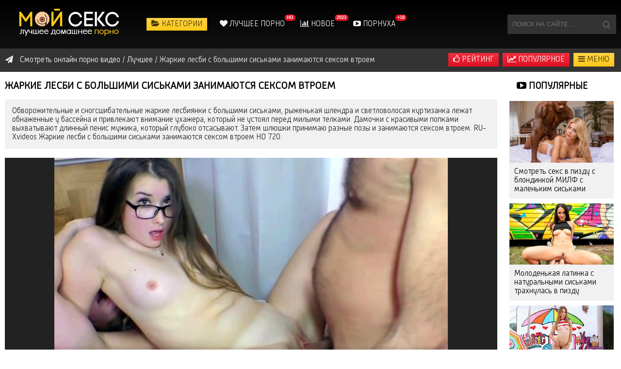

--- FILE ---
content_type: text/html; charset=cp1251
request_url: https://lerporn.com/hd/8524-video_zharkie_lesbi_s_bol_shimi_sis_kami_zanimayutsya_seksom_vtroe.html
body_size: 28538
content:
<!DOCTYPE html>
<html lang="ru">
<head>
      <title>Жаркие лесби с большими сиськами занимаются сексом втроем</title>
<meta name="description" content="Смотреть порно видео Жаркие лесби с большими сиськами занимаются сексом втроем порнуха 2023-2024 онлайн в HD 720" />

<meta property="og:site_name" content="порно видео и порнуха онлайн" />
<meta property="og:type" content="article" />
<meta property="og:title" content="Жаркие лесби с большими сиськами занимаются сексом втроем" />
<meta property="og:url" content="https://lerporn.com/hd/8524-video_zharkie_lesbi_s_bol_shimi_sis_kami_zanimayutsya_seksom_vtroe.html" />


      <meta name="viewport" content="width=device-width, initial-scale=1.0" />
      <meta name="google-site-verification" content="-_womn9IDM57lWHbY28n7CEEkQ0sUXrtoc9mTx0_YGU" />
      <meta name="yandex-verification" content="07533e05e2548a18" />
      
      <link rel="icon" type="image/ico" href="https://lerporn.com/templates/default/images/favicon.png" />

       <style type="text/css" media="screen">
  
/* SET BASE
----------------------------------------------- */
* {background: transparent;margin:0;padding:0;outline:none;border: 0;-webkit-box-sizing: border-box;-moz-box-sizing: border-box;box-sizing: border-box;}
ol, ul {list-style:none;}
blockquote, q {quotes:none;}
table {border-collapse:collapse;border-spacing:0;}
input, select {vertical-align:middle;}
article, aside, figure, figure img, hgroup, footer, header, nav, section, main {display: block;}
body {font: 16px "RussiaLight",Verdana,Arial; line-height:normal; padding:0; margin:0;        
color: #333; background-color:#fff; height:100%; width:100%; font-weight:400;}
img {max-width:100%;}
.clr {clear: both;}
.clearfix:after {content: ""; display: table; clear: both;}
a {color: #fff; text-decoration: none;}
a:hover, a:focus {color:#f1f1f1; text-decoration: none;}
h1, h2, h3, h4, h5 {font-weight:400; font-size:21px;}


@font-face {
    font-family: "PT Sans Narrow";
    font-style: normal;
    font-weight: 400;
    src: local("PT Sans Narrow"), local("PTSans-Narrow"), url("https://fonts.gstatic.com/s/ptsansnarrow/v7/UyYrYy3ltEffJV9QueSi4Uvi3q9-zTdQoLrequQTguk.woff2") format("woff2");
    unicode-range: U+400-45F, U+490-491, U+4B0-4B1, U+2116;
}
@font-face {
    font-family: "PT Sans Narrow";
    font-style: normal;
    font-weight: 400;
    src: local("PT Sans Narrow"), local("PTSans-Narrow"), url("https://fonts.gstatic.com/s/ptsansnarrow/v7/UyYrYy3ltEffJV9QueSi4UU-p1xzoRgkupcXIqgYFBc.woff2") format("woff2");
    unicode-range: U+0-FF, U+131, U+152-153, U+2C6, U+2DA, U+2DC, U+2000-206F, U+2074, U+20AC, U+2212, U+2215, U+E0FF, U+EFFD, U+F000;
}
@font-face {
    font-family: "RussiaLight";
    font-style: normal;
    font-weight: normal;
    src: url('https://lerporn.com/templates/default/fonts/russia-light-webfont.woff') format("woff"), url('https://lerporn.com/templates/default/fonts/russia-light-webfont.ttf') format("truetype");
}

   
.sub-title h1 {margin-bottom:15px; font-size:24px; font-weight:700;}


/*--- SET ---*/
.button, .pagi-load a, .up-second li a, .up-edit a, .qq-upload-button, button:not(.color-btn), html input[type="button"], 
input[type="reset"], input[type="submit"], .meta-fav a {
padding:0 20px; color: white; display:inline-block; background-color:#0189c1; 
background: linear-gradient(to bottom, #007700 0%, #007700 100%);
height:40px; line-height:43px; cursor:pointer; text-transform:uppercase;}
button::-moz-focus-inner, input::-moz-focus-inner {border:0; padding:0;}
button[disabled], input[disabled] {cursor:default;}
.button:hover, .up-second li a:hover, .up-edit a:hover, .qq-upload-button:hover, .pagi-load a:hover,
button:not(.color-btn):hover, html input[type="button"]:hover, input[type="reset"]:hover, input[type="submit"]:hover, .meta-fav a:hover 
{color:#fff; background: linear-gradient(to top, #555 0%,#555 100%);}
button:active, html input[type="button"]:active, input[type="reset"]:active, input[type="submit"]:active 
{box-shadow:  inset 0 1px 4px 0 rgba(0,0,0,0.1);}
input[type="submit"].bbcodes, input[type="button"].bbcodes, input.bbcodes, .ui-button 
{font-size: 12px !important; height: 30px !important; line-height:30px !important; padding: 0px 10px; border-radius:3px; }

input[type="text"], input[type="password"] {display:block; width:100%; height:40px; line-height:40px; padding:0 15px;
color:#000; background-color:#f1f1f1; -webkit-appearance: none;}
input[type="text"]:focus {}

input:focus::-webkit-input-placeholder {color: transparent}
input:focus::-moz-placeholder {color: transparent}
input:focus:-moz-placeholder {color: transparent}
input:focus:-ms-input-placeholder {color: transparent} 

select {height:40px; border:1px solid #111; background-color:#ccc; color:#000;}
textarea {display:block; width:100%; padding:10px; border:1px solid #111; background-color:#ccc; color:#000;
border-radius:0 0 6px 6px; box-shadow:inset 0 0 4px 0 rgba(0,0,0,0.0); overflow:auto; vertical-align:top; resize:vertical;}

.img-box {overflow:hidden; position:relative; background-color:#CCC;}
.img-box img {width:100%; min-height:100%;}
.square-img img {width:150%; max-width:150%; margin-left:-25%;}
.nowrap {white-space:nowrap; overflow:hidden; text-overflow:ellipsis;}
button, .with-mask:after {transition: all .3s;}
a, .button, .with-mask:before, .thumb-mask {transition: color .3s, background-color .3s, opacity .3s;}

.flex-row {display:flex; flex-flow:row wrap; justify-content:space-between;}
.flex-col {display:flex; flex-direction:column; justify-content:center;}
.ps-link {cursor:pointer;}
.icon-l .fa {margin-right:10px;}


/* BASIC GRID
----------------------------------------------- */
.wrap {min-width:320px; position:relative; overflow:hidden;}
.center {max-width:1320px; margin:0 auto; padding:0 10px; position:relative; z-index:100;}
.wrap:before {content:""; width:100%; height:100px; position:absolute; left:0; top:0; background-color:#000; 
background: -webkit-linear-gradient(top, #000 0%,#111 100%); background: linear-gradient(to bottom, #000 0%,#111 100%); 
border-bottom:48px solid #333;}
.header {height:100px; padding:0 200px 0 290px; position:relative;}
.main {min-height:1400px;}
.footer {padding:20px 0; background-color:#f1f1f1; color:#333;}


/* HEADER
----------------------------------------------- */
.logotype {height:100px; width:270px; display:block; position:absolute; left:0; top:0;}
.logotype img {display:block;}
.header-menu {}
.header-menu li {display:inline-block; margin-right:20px; line-height:100px;}
.header-menu a {color:#ccc; font-weight:400; text-transform:uppercase;}
.header-menu a:hover {color:#fff;}
.show-login {position:absolute; right:0; top:30px;}
a.my-fav2 {color:#f1f1f1;}
a.my-fav {color:#473700;background: rgba(0, 0, 0, 0) linear-gradient(to bottom, #ffd447 0%, #ffc917  100%) repeat scroll 0 0;  none repeat scroll 0 0;font-weight: 400;margin: 2px;padding: 5px 10px;text-decoration: none;text-transform: uppercase; transition: all 0.3s ease 0s;}
a:hover.my-fav {color:#473700;background: rgba(0, 0, 0, 0) linear-gradient(to bottom, #ffc917 0%, #ffd447  100%);font-weight: 400;margin: 2px;padding: 5px 10px;text-decoration: none;text-transform: uppercase; transition: all 0.3s ease 0s;}





/* NAV, SPEEDBAR, SEARCH
----------------------------------------------- */
.navi-box {padding:5px 0;}

.show-menu {float:left;}
.menu-inner {display:none;}
.menu-inner ul {padding:20px 0 0 0;}
.menu-inner li {display:inline-block; width:20%;}
.menu-inner a {display:inline-block; padding:0 10px; height:28px; line-height:28px; border-radius:14px;}
.menu-inner a:before {content:"\f105"; margin-right:7px; font-family:'FontAwesome'; color:#ccc;}
.menu-inner a:hover {color:#fff; background: linear-gradient(to top, #0098d7 0%,#0189c1 100%);}

.search-box {width:224px; float:right;}
.search-inner {width:100%; position:relative;}
.search-inner input, .search-inner input:focus {width:100%; height:40px; line-height:40px; padding:0 40px 0 10px; 
background-color:#333; color:#f1f1f1; text-transform:uppercase;
box-shadow:0 0 0 0px #444, inset 2px 2px 4px 0 rgba(0,0,0,0); }
.search-box button {position:absolute; right:0; top:0; box-shadow:none; background:transparent; color:#555; 
padding:0; width:40px; text-align:center; font-size:18px;}

.speedbar {line-height:38px; float:left; margin-left:1px; max-width:65%;color: #f1f1f1;}
.speedbar a:hover {text-decoration:underline;}


/* THUMBS
----------------------------------------------- */
.main-title {font-size:21px; font-weight:700; text-transform:uppercase; margin-bottom:15px; color:#000;}
.maiz {
padding:0px 20px 20px 20px; 
    color: #f1f1f1;
    font-size: 20px;
    font-weight: 700;
    margin-bottom: 15px;
    text-transform: uppercase;}

	.maiz2 {
padding:0px 20px 20px 20px; 
    color: #000;
    font-size: 20px;
    font-weight: 700;
    margin-bottom: 15px;
    text-transform: uppercase;}

.main-titlex1 {font-size:21px; font-weight:400; text-transform:uppercase; margin-bottom:15px; color:#000;}
.main-title1 {font-size:30px; font-weight:700; text-transform:uppercase; margin-bottom:20px; color:#f1f1f1;text-align:center;}
.ratings3 {font-size:37px; font-weight:700; text-transform:uppercase; margin-bottom:20px; color:#333;text-align:center;}

.floats {margin:0 0px;}

.thumb {width:20%; padding:0 10px 20px 10px; float:left;}
.thumb-img {height:140px; margin-bottom:10px;}
.thumb-caption {overflow:hidden; height:40px; display:block;}
.t-meta {display:inline-block; position:absolute; color:#FFF; padding:7px 15px; font-size:14px; background-color:rgba(0,0,0,0.5);}
.t-views {top:0; left:0;}
.t-rate {top:0; right:0; background-color:rgba(61,175,5,0.7);}
.t-down {background-color:rgba(208,4,4,0.7);}
.t-time {bottom:10px; right:10px; border-radius:3px; padding:3px 5px;}
.thumb:hover .thumb-caption {color:#fff; text-decoration:underline;}


/* BOTTOM NAVIGATION
----------------------------------------------- */
.pagi-load {text-align:center;}
.pagi-load > span {display:none;}
.pagi-load + .pagi-nav {margin-top:30px;}
.bottom-nav {line-height:40px; text-align:center; font-size:16px; padding:20px 10px 30px 10px;}
.pagi-nav {white-space:nowrap; overflow-y:hidden; overflow-x:auto; max-width:100%;
background-color:#f1f1f1; border:1px solid #ffffff; border-radius:3px; display:inline-block;}
.pagi-nav > span {display:inline-block;}
.pprev, .pnext {}
.pprev {border-right:1px solid #ffffff;}
.pnext a, .pprev a, .pprev > span, .pnext > span {display:block; width:40px; text-align:center; color:#333;}
.navigation {text-align:center;}
.navigation a, .navigation span {display:inline-block; padding:0 5px; min-width:38px;
color:#333; border-right:1px solid #ffffff; margin-right:-4px;}
.navigation span, .pagi-nav a:hover {background-color:#333; color:#f1f1f1;}
.navigation span.nav_ext {background-color:transparent; color:#f1f1f1;}
.dle-comments-navigation .pagi-nav {margin-bottom:0; padding-bottom:20px;}


/* SEO DESCRIPTION
----------------------------------------------- */
.site-desc {padding:20px 0; border-top:1px solid #111;}
.site-desc h1, .site-desc h2, .site-desc h3 {font-size:18px; font-weight:700; margin-bottom:10px;}
.site-desc h1 span, .site-desc h2 span, .site-desc h3 span {}
.site-desc p {margin-bottom:5px;}
.site-desc a {color:#fff; text-decoration:underline;}


/* FOOTER
----------------------------------------------- */
.fbottom div {line-height:31px;}
.counters {display:inline-block; background-color:#CCC; height:31px; min-width:88px;}


/* FULL STORY
----------------------------------------------- */
.full-cols {padding-right:245px;}
.full-right {width:225px; margin-right:-245px; float:right;}
.full-left {width:100%; float:left;}

.player-cols {background-color:#333; padding-left:340px;}
.player-box {background-color:#333; min-height:200px; width:110%; float:right;}
.player-rkl {width:265px; margin-left:-340px; float:left; padding:5px;background-color:#333;}

.full-desc {background-color:#f1f1f1;  padding:0 10px; margin-bottom:30px;}
.full-meta {padding:10px 0; align-items:center;  margin-bottom:20px;}
.full-meta > div {display:inline-block; vertical-align:middle;}
.meta-img {width:155px; height:155px;}
.meta-img a {display:inline-block; position:absolute; left:0; bottom:0; background-color:#0189c1; color:#fff; padding:3px 5px;}
.meta-item {line-height:25px; max-width: 280px;}
.meta-item span:not(.fa) {font-weight:700;}
.meta-item a {color: #333;text-decoration: underline;}
.meta-item a:hover {color: #333; text-decoration: none;}
.meta-item div {overflow:hidden; text-overflow:ellipsis;}

.meta-item2 {line-height:25px;}
.meta-item2 span:not(.fa) {font-weight:700;}
.meta-item2 a {color: #333;text-decoration: underline;}
.meta-item2 a:hover {color: #333; text-decoration: none;}
.meta-item2 div {overflow:hidden; text-overflow:ellipsis;}

.meta-fav .button, .meta-fav a {font-size:16px;}

.rate3 {width:200px; white-space:nowrap;}
.rate3 span[id*="vote-num"], .rate3 span[id*="ratig-layer"] {display:none;}
.rate3-views {font-size:18px; text-align:right;}
.rbar {height:4px; overflow:hidden; position:relative; background-color:#ccc; margin:5px 0; border-radius:2px;}
.rfill {width:50%; height:100%; position:absolute; left:0; top:0; background-color:#69a935; transition:width 1s linear;}
.rate3-vote {text-align:right;}
.ps, .ms {cursor:pointer; height:30px; line-height:30px; display:inline-block; color:#ccc;}
.ms {margin-left:20px;}
.ps:hover .fa {color:#fff;}
.ms:hover .fa {color:#fff;}

.slice {overflow:hidden; position:relative; transition:height .2s;}
.slice-masked:before {content:'';position:absolute;z-index:1;bottom:0px;left:0;right:0;height:60px;pointer-events:none;}
.slice-btn {margin:15px 0 25px 0;float:right;}
.slice-btn span {display:inline-block; cursor:pointer; text-decoration:underline; color:#333;}


/* FULL STATIC
----------------------------------------------- */
.video-box embed, .video-box object, .video-box video, .video-box iframe, .video-box frame {width: 100%; max-width:98% !important; height:100%;}
.mejs-container {max-width:100% !important;}
.full-text {line-height:24px;}
.full-text img:not(.emoji) {max-width:100%; margin:0 0 10px 0;}
.full-text > img[style*="left"], .full-text > .highslide img[style*="left"] {margin:0 10px 10px 0;}
.full-text > img[style*="right"], .full-text > .highslide img[style*="right"] {margin:0 0 10px 10px;}
.full-text a {text-decoration:underline; color:#333;}
.full-text a:hover {text-decoration:none;}
.full-text h2, .full-text h3, .full-text h4, .full-text h5 {margin:10px 0; font-size:18px; font-weight:700;}
.full-text p {margin-bottom:15px;}
.full-text ul, .full-text ol {margin:0;}
.full-text ul li {list-style:disc; margin-left:40px;}
.full-text ol li {list-style:decimal; margin-left:40px;}
.full-taglist + .full-taglist {margin-top:20px;}
.full-taglist a {color:#36c3fe;}


/* COMMENTS
----------------------------------------------- */
.add-comm-btn {margin-bottom:30px;}
.add-comm-form {margin-bottom:30px; display:none; padding:30px; 
background-color:#f1f1f1; box-shadow:0 0 20px 0 rgba(0,0,0,0.95);}
.ac-inputs input {width:49%; float:left;}
.ac-inputs input:last-child {float:right;}
.ac-inputs, .ac-textarea {margin-bottom:15px;}
.ac-textarea textarea {height:140px;}
.ac-protect {margin-top:-10px;}
.ac-protect .label {font-size:12px;}
.ac-protect .sep-input {padding:10px 10px 10px 160px;}
.ac-protect input {}

.mass_comments_action {text-align:right; padding:5px 15px; background-color:#f1f1f1; margin:20px 0;}
.last-comm-link {font-size:16px; margin-bottom:10px;}
.last-comm-link a {text-decoration:underline; color:#fff;}

.comm-item {padding-left:60px; margin-bottom:20px;}
.comm-left {width:45px; height:45px; margin-left:-60px; float:left;}
.comm-right {width:100%; float:right;}
.comm-one {padding:0 80px 10px 0; position:relative;}
.comm-one > span {color:#bcbcbc; float:right;}
.comm-one > span:first-child {color:#36c3fe; text-transform:uppercase; font-weight:700; float:left;}
.rate3-comm {position:absolute; right:0; top:0; white-space:nowrap;}
.rate3-comm a {cursor:pointer; height:20px; line-height:20px; display:inline-block; font-size:14px;
color:#4f9c43; margin:0 5px 0 0; vertical-align:top}
.rate3-comm a:last-child {color:#ca2f2f; margin:0 0 0 5px;}
.rate3-comm a:hover {opacity:0.5;}
.rate3-comm > span {height:20px; line-height:20px; display:inline-block; font-size:11px; font-weight:700; vertical-align:top;}
.rate3-comm > span > span.ratingtypeplus {color: #06b601;}
.rate3-comm > span > span.ratingplus {color: #95c613;}
.rate3-comm > span > span.ratingminus {color: #ff0e0e;}
.comm-two {padding:15px; line-height:20px; border:1px solid #111;}
.comm-three {margin-top:10px; font-size:12px; text-align:right;}
.comm-three li {display:inline-block; margin-left:10px;}


/* LOGIN
----------------------------------------------- */
.login-box {background-color:#f1f1f1; padding:20px; display:none;}
.lb-user {margin:-20px -20px 20px -20px; padding:20px; background-color:#444;  
display:flex; flex-flow:row wrap; justify-content:center; align-items:center;}
.lb-ava {width:80px; height:80px; border-radius:50%; margin-right:20px;}
.lb-name div {font-size:18px; font-weight:700;}
.lb-name a {margin-top:10px;}
.lb-menu a {display:block; line-height:30px; padding:0 10px; background-color:#444;}
.lb-menu a:hover, .lb-menu a:hover .fa {background-color:#0189c1; color:#fff;}
.lb-menu a .fa {color:#0189c1;}
.login-box input[type="text"], .login-box input[type="password"], .login-box button, .lb-check 
{display:block; margin-bottom:20px; width:100%;}
.lb-check input {display:none;}
.lb-check input + label:before {width:14px; height:14px; margin-right:7px; cursor:pointer; position:relative; top:3px;
border-radius:3px; border:1px solid #ccc; content:""; background-color:#f6f6f6; display:inline-block;}
.lb-check input:checked + label:before {background-color:#e5050b;}
.lb-soc {margin:20px -20px -20px -20px; padding:20px; background-color:#444; text-align:center;}
.lb-soc a {display:inline-block; margin:10px 3px 0 3px; vertical-align:top;}
.lb-soc img {display:block; width:30px;}



	
/* ADAPTIVE
----------------------------------------------- */

@media screen and (max-width: 1220px) {
.center {max-width:1000px;}
.menu-inner a {white-space:nowrap; overflow:hidden; text-overflow:ellipsis; width:100%;}
.thumb {width:25%;}
.speedbar {max-width:50%;}

.full-cols {padding-right:0;}
.full-right {width:100%; margin-right:0; float:none; padding-top:30px; display:none;}
.full-left {float:none;}
}

@media screen and (max-width: 950px) {
.center {max-width:768px;}
.header {padding:0 200px 0 190px;}
.logotype {width:170px; padding-top:18px;}
.menu-inner li {width:24%;}
.thumb {width:33.333%;}

.rate3 {margin:0 auto; padding-top:10px;}
.rate3-views, .rate3-vote {text-align:center;}
}

@media screen and (max-width: 760px) {
.center {max-width:640px;}
.header {padding:0;}
.header-menu, .speedbar {display:none;}
.menu-inner li {width:32%;}
.thumb {width:50%;}
.fbottom > div:first-child {width:100%; padding-bottom:10px;}

.main-title {font-size:18px;}

.player-cols {padding-left:0;}
.player-box {float:none;}
.player-rkl {width:100%; margin-left:0; float:none; padding:20px 10px; overflow:hidden; text-align:center;}
.meta-item {max-width:49%; width:49%;}



.comm-three {display:none;}

.ac-protect {margin-top:0px;}
.comments-tree-list .comments-tree-list {padding-left:0px !important;}
.mass_comments_action {display:none;}
.sub-title h1 {font-size:18px; line-height:24px;}
}

@media screen and (max-width: 590px) {
.center {max-width:480px;}
.menu-inner li {width:49%;}

.meta-fav a, .meta-fav .button{width:200px; text-align:center;}
.meta-item {padding-top:10px; display:none !important;}

.comm-one > span:nth-child(2) {display:none;}
.video-box embed, .video-box object, .video-box video, .video-box iframe, .video-box frame {height:300px;}

.ac-soc {position:static;}
.ac-inputs input {width:100%; margin-top:10px;}
.ac-protect {width:100%; float:none; margin:0;}
.ui-dialog {width:100% !important;}
.upop-left, .upop-right {float:none !important; width:100% !important; margin:0; padding:0 20px;}
.upop-left {margin-bottom:10px; text-align:center;}
.ui-dialog-buttonset button {display:block; margin:0 0 5px 0; width:100%;}
#dofullsearch, #searchsuggestions span.seperator {display:none !important;}
.attach .download-link {margin:0 -15px 0 0; float:none; display:block; padding:0 10px;}
.attach-info {float:none;}
}

@media screen and (max-width: 470px) {
.center {max-width:320px;}
.show-login .fa {display:none;}
.search-box {width:170px;}
.thumb {width:100%;}
.thumb-img {height:170px;}
.player-rkl {padding:0;}

.video-box embed, .video-box object, .video-box video, .video-box iframe, .video-box frame {height:250px;}
}



#preview {
    box-sizing: border-box;
    display: inline-block;
    margin: 0;
    overflow: hidden;
    padding: 0;
    vertical-align: top;
    width: 32.9%;
}



#preview .innercont {
    margin: 0 5px 10px;
    overflow: hidden;
}


#preview .preview_screen {
    position: relative;
}

#preview a {
    text-decoration: none;
}


#preview .preview_screen img {
    display: block;
    width: 100%;
}



#preview .preview_title a {
    background-color: #f1f1f1;
	color: #000;
    cursor: pointer;
    display: block;
    font-size: 20px;
    font-weight: normal;
    min-height: 60px;
    overflow: hidden;
    padding: 10px;
    text-align: left;
}

#preview .preview_title a:hover {
    background: #333;
    color: #f1f1f1;
    cursor: pointer;
    display: block;
    font-size: 20px;
    font-weight: normal;
    min-height: 60px;
    overflow: hidden;
    padding: 10px;
    text-align: left;
    text-decoration: none;
}

.rate {
    background: rgba(0,0,0,0.7) url("https://lerporn.com/templates/default/images/timer.png") no-repeat scroll 5px 2px;
    color: #fff;
    padding: 6px 10px 5px 30px;
    position: absolute;
    right: 0px;
    top: 0px;
    font-size: 14px;
    color: #fff;
}



.dlit {
    background: rgba(0, 0, 0, 0.7) url("https://lerporn.com/templates/default/images/videolike.png") no-repeat scroll 5px 6px;
    color: #fff;
    left: 0px;
    padding: 6px 10px 5px 30px;
    position: absolute;
    top: 0px;
}

.dlitrand {
    background: rgba(0, 0, 0, 0.7) none no-repeat scroll 5px 6px;
    color: #fff;
    left: 0px;
    padding: 6px 10px 5px 10px;
	 font-weight: bold;
    position: absolute;
    top: 0px;
	text-transform: uppercase;
}

.dlittop {
    background: rgba(0, 0, 0, 0.7) none no-repeat scroll 5px 6px;
    color: #fff;
    left: 0px;
	padding: 6px 10px 5px 10px;
    position: absolute;
	 font-weight: bold;
    top: 0px;
	text-transform: uppercase;
}

.dlitred {
    background: rgba(0, 0, 0, 0) linear-gradient(to bottom, #ffd447 0%, #ffc917 100%) repeat scroll 0 0;
    color: #473700;
    left: 0px;
	padding: 6px 10px 5px 10px;
    position: absolute;
    top: 0px;
	text-transform: uppercase;
}

.dlittr {
    background:  rgba(0, 0, 0, 0.7) no-repeat scroll 5px 6px;
    color: #ffffff;
    left: 10px;
	font-size: 13px;
    font-weight: bold;
    padding: 1px 5px 1px 5px;
    position: absolute;
	text-transform: uppercase;
    top: 10px;
}



.plays {
    background: rgba(0, 0, 0, 0.7) url("https://lerporn.com/templates/default/images/plays.png") no-repeat scroll 4px 5px;
    color: #fff;
    left: 3px;
	font-size: 15px;
    padding: 22px 2px 5px 27px;
    position: absolute;
    top: 5px;
}





#preview1 {
    box-sizing: border-box;
    display: inline-block;
    margin: 0;
    overflow: hidden;
    padding: 0;
    vertical-align: top;
    width: 100%;
}



#preview1 .innercont {
    margin: 0 5px 10px;
    overflow: hidden;
}


#preview1 .preview_screen {
    position: relative;
}

#preview1 a {
    text-decoration: none;
}


#preview1 .preview_screen img {
    display: block;
    width: 100%;
}

#preview1 .preview_title1 a {
    background: #f1f1f1 none repeat scroll 0 0;
    color: #000;
    cursor: pointer;
    display: block;
    font-size: 16px;
    font-weight: normal;
    min-height: 60px;
    overflow: hidden;
    padding: 10px;
    text-align: left;
}

#preview1 .preview_title1 a:hover {
    background: #333;
    color: #f1f1f1;
    cursor: pointer;
    display: block;
    font-size: 16px;
    font-weight: normal;
    min-height: 60px;
    overflow: hidden;
    padding: 10px;
    text-align: left;
    text-decoration: none;
}


#preview2 {
    box-sizing: border-box;
    display: inline-block;
    margin: 0;
    overflow: hidden;
    padding: 0;
    vertical-align: top;
    width: 100%;
}



#preview2 .innercont {
    margin: 0 5px 10px;
    overflow: hidden;
}


#preview2 .preview_screen {
    position: relative;
}

#preview2 a {
    text-decoration: none;
}


#preview2 .preview_screen img {
    display: block;
    width: 100%;
}

#preview2 .preview_title2 a {
    background: #222;
    color: #f1f1f1;
    cursor: pointer;
    display: block;
    font-size: 16px;
    font-weight: normal;
    min-height: 76px;
    overflow: hidden;
    padding: 10px;
    text-align: left;
}

#preview2 .preview_title2 a:hover {
    background: #111 none repeat scroll 0 0;
    color: #f1f1f1;
    cursor: pointer;
    display: block;
    font-size: 16px;
    font-weight: normal;
    min-height: 76px;
    overflow: hidden;
    padding: 10px;
    text-align: left;
    text-decoration: none;
}







.contentbl {
    margin: 0 auto 0 195px;
    min-height: 750px;
    padding: 10px;
}


#catsp {
    display: none;
    left: 0;
    z-index: 551;
}

#catsp a {
    color: #333;
    display: block;
    float: left;
    font-size: 21px;
    padding: 5px 10px;
    text-decoration: none;
    width: 215px;
	text-transform: uppercase;
}

#catsp a:hover {
    background: #333;
	color: #f1f1f1;
    display: block;
    float: left;
    font-size: 21px;
    padding: 5px 10px;
    text-decoration: none;
    width: 215px;
	text-transform: uppercase;
}

a.link1::after {
    background: rgba(0, 0, 0, 0) url("/img/sprite.png") no-repeat scroll -50px -80px;
    content: "";
    display: block;
    height: 10px;
    position: absolute;
    right: 6px;
    top: 20px;
    width: 10px;
}

a.link1 {
    position: relative;
}

.fullt {
    background-color: #f1f1f1;
	color: #222;
    overflow: hidden;
    padding: 15px 15px 15px;
    position: relative;
}

.fullt a {
    color: #222;
	text-decoration: underline;
}

.fullt1 {
    background-color: #111;
	color: #fff;
    overflow: hidden;
    padding: 15px 15px 15px;
    position: relative;
}

.fullt1 a {
    color: #f1f1f1;
	text-decoration: underline;
}


.fullcate {
    background-color: #333333;
	color: #fff;
    overflow: hidden;
	 margin-bottom:15px;
    padding: 15px 15px 15px;
    position: relative;
	text-transform: uppercase;
}

 .rgimg {
    float:right; /* Выравнивание по левому краю */
    margin: -21px 10px 0px 0; /* Отступы вокруг картинки */
   }

    .rgimg1 {
    float:left; /* Выравнивание по левому краю */
    margin: 0px 10px 0px 0; /* Отступы вокруг картинки */
   }
  
  

.fullca {
    background-color: fff;
	color: #222;
    overflow: hidden;
    padding: 10px 10px 10px;
    position: relative;
}

.furu {
    background-color: #f1f1f1;
	color: #222;
	font-size: 16px;
	font-weight: 400;
    overflow: hidden;
    padding: 10px 10px 10px;
    position: relative;
}

.furu a {
    color: #222;
    font-size: 16px;
	font-weight: 400;
    padding: 1px 10px;
    text-decoration: none;
    text-transform: uppercase;
    transition: all 0.3s ease 0s;
}

.uplog a {
    background:rgba(0, 0, 0, 0) linear-gradient(to bottom, #ed2f3f 0%, #df1022 100%) repeat scroll 0 0;
	color: #ffffff;
    display: block;
	float: right;
	font-weight: 400;
    margin: 4px;
    padding: 5px 10px;
    text-decoration: none;
    text-transform: uppercase;
    transition: all 0.3s ease 0s;
}

.uplogred a {
    background: rgba(0, 0, 0, 0) linear-gradient(to bottom, #ffd447 0%, #ffc917 100%) repeat scroll 0 0;
	color: #473700;
    display: block;
	float: right;
	font-weight: 400;
    margin: 4px;
    padding: 5px 10px;
    text-decoration: none;
    text-transform: uppercase;
    transition: all 0.3s ease 0s;
}

.uplogred a:hover {
    background: rgba(0, 0, 0, 0) linear-gradient(to bottom, #ffd447 0%, #ffc917 100%) repeat scroll 0 0;
	color: #473700;
    display: block;
	float: right;
	font-weight: 400;
    margin: 4px;
    padding: 5px 10px;
    text-decoration: none;
    text-transform: uppercase;
    transition: all 0.3s ease 0s;
}

.upmeta a {
    background: #333;
	color: #f1f1f1;
	float: none;
	font-size: 16px;
    margin: 1px;
    padding: 5px 10px;
    text-decoration: none;
    transition: all 0.3s ease 0s;
}

.upmeta a:hover {
   background: #111;
   color: #f1f1f1;

}


.uplog a:hover {
   background: rgba(0, 0, 0, 0) linear-gradient(to bottom, #ed2f3f 0%, #df1022 100%) repeat scroll 0 0;;
   color: #ffffff;

}


.obv {
    background-color: red;
    overflow: hidden;
    padding: 1px 1px 1px 1px;
    position: relative;
}


.zak a {
    background: rgba(0, 0, 0, 0) linear-gradient(to bottom, #ed2f3f 0%, #df1022 100%) repeat scroll 0 0;;
	color: #fff;
    display: block;
	float: center;
	font-weight: 400;
    margin: 4px;
    padding: 5px 10px;
    text-decoration: none;
    text-transform: uppercase;
    transition: all 0.3s ease 0s;
}

.zak a:hover {
   background: rgba(0, 0, 0, 0) linear-gradient(to bottom, #ed2f3f 0%, #df1022  100%) repeat scroll 0 0;
   color: #fff;

}

.zakladki a {
    background: rgba(0, 0, 0, 0) linear-gradient(to bottom, #ffd447 0%, #ffc917 100%) repeat scroll 0 0;
	color: #473700;
    display: block;
	float: center;
	font-weight: 400;
    margin: 4px;
    padding: 5px 10px;
    text-decoration: none;
    text-transform: uppercase;
    transition: all 0.3s ease 0s;
}


.bufer {font: 20px "RussiaLight",Verdana,Arial; line-height:normal;color: #f1f1f1; font-weight:400;}
.lins {color: #333;text-decoration: none;}
.lins:hover, a:focus {color: #333;text-decoration: underline;}
.lins2 {color: #333;text-decoration: underline;}
.lins2:hover, a:focus {color: #333;text-decoration: none;}

.sorter {display:inline-block; float:right; position:relative; font-size:14px; top:10px; cursor:pointer;
padding:0 10px; line-height:30px; background-color:#000; border-radius:3px; box-shadow:0 0 0 1px #333;}
.sorter:before {content:attr(data-label); float:left; padding:0 10px 0 0;}
.sorter form {display:none; background-color:#222; padding:10px 15px; line-height:24px; box-shadow:0 0 15px 0 rgba(0,0,0,0.4); 
border-radius:4px; position:absolute; right:0; top:100%; width:220px; z-index:999;}
.sorter a:hover {text-decoration:underline;}
.sorter a {display:block; margin-bottom:10px;}
.sort li.asc a:after, .sort li.desc a:after {content:"\f063"; font-family:FontAwesome; display: inline-block; margin-left:10px;}
.sort li.desc a:after {content:"\f062"}

.ic-l span.fa {margin-right:10px;}
.ic-r span.fa {margin-left:10px;}

.fullvid {
    background-color: #333;
    width: 100%;
}

.vac_counter {
    background: #df1022 repeat scroll 0 0;
    border-radius: 7px;
    color: #fff;
    display: inline-block;
    font-family: Arial,"Helvetica Neue",Helvetica,sans-serif;
    font-size: 9px;
    font-weight: bold;
    height: 13px;
    left: -13px;
    line-height: 13px;
    margin: 0 -7px;
    padding: 0 4px;
    position: relative;
    top: 30px;
    vertical-align: top;
}

.th-cat {
    margin: 0;
    overflow: hidden;
    padding: 5px 0 5px 10px;
}
.th-cat ul {
    float: left;
    overflow: hidden;
    width: 25%;
}
.th-cat ul li {
    font-size: 16px;
    overflow: hidden;
    padding: 4px 0;
}
.th-cat ul a span {
    color: #333;
    font-weight: 400;
    padding-right: 10px;
    text-align: right;
    width: 30px;
	text-decoration: none;
    text-transform: uppercase;
}
.th-cat ul li a {
    color: #000;
}
.th-cat ul li a:hover {
    color: #000;
}
.th-cat ul a:hover b {
    color: #fff;
}
.fullpod {

	color: #222;
    overflow: hidden;
    padding: 15px 15px 15px;
    position: relative;
}
.maizpod {
padding:0px 5px 5px 5px; 
    color: #333;
    font-size: 16px;
    font-weight: 700;
    margin-bottom: 15px;
    text-transform: uppercase;}

.fulltpod {
    border: solid 5px #FFC917;
	color: #222;
    overflow: hidden;
    padding: 15px 15px 15px;
    position: relative;
}

#prev1 {
    box-sizing: border-box;
    display: inline-block;
    margin: 0;
    overflow: hidden;
    padding: 0;
    vertical-align: top;
    width: 24.7%;
}
#prev1 .preview_title a {
    background-color: #f1f1f1;
    color: #000;
    cursor: pointer;
    display: block;
    font-size: 20px;
    font-weight: normal;
    min-height: 60px;
    overflow: hidden;
    padding: 10px;
    text-align: left;
}
#prev1 .innercont {
    margin: 0 5px 10px;
    overflow: hidden;
}
#prev1 .preview_screen {
    position: relative;
}
#prev1 a {
    text-decoration: none;
}
#prev1 .preview_screen img {
    display: block;
    width: 100%;
}
#prev1 .preview_title1 a:hover {
    background: rgba(0, 0, 0, 0) linear-gradient(to bottom, #00cc66 0%, #009933 100%) repeat scroll 0 0;
    color: #fff;
    cursor: pointer;
    display: block;
    font-size: 16px;
    font-weight: normal;
    min-height: 60px;
    overflow: hidden;
    padding: 10px;
    text-align: left;
    text-decoration: none;
}




/* errors */
.berrors {background: #f1f1f1; color: #222; margin: 0 0 20px 0; padding: 10px 20px;}
.berrors a { color: #aa4e43; text-decoration:underline; }

/* Votes */
.vote-box {}
.vote-title {font-size:18px; line-height:21px; margin-bottom:20px;}
.vote {margin-bottom:10px;}
.vote:after {content: ""; display: table; clear: both;}
.vote input {display:none;}
.vote label {position:relative;}
.vote label:before { content:""; float:left; margin:1px 10px 0 0; cursor:pointer; 
width:16px; height:16px; border-radius:8px; background-color:#f6f6f6;}
.vote input:checked + label:before {box-shadow:inset 0 0 0 4px #f6f6f6; background-color:#d7295e;}
.vote label:hover {cursor:pointer; color:#06c;}
.vcount {margin-top:10px;}

.vote-buts {padding:10px 0 0 0;}
.votebuts button:hover {opacity:0.8;}
.vvote {}
button.vres, button.vall {width:auto; background:#f6f6f6; color:#2a2a2a;}
button.vres:hover, button.vall:hover {background:#f0f0f0;}
.vote-buts .fa {color:#2a2a2a;}

/* Content-other */
.ui-icon, .close { display: block; overflow: hidden; text-indent: -9999px; white-space: nowrap; }
#pollbox { border-bottom: 1px dashed #111; padding-bottom: 22px }
#dle-poll-list, #searchtable, .pm-status { padding: 0 0 20px 0; border-radius: 6px;}

/*---BB CODES ---*/
.bbcodes,.bbcodes_poll,{ margin:10px 10px 0 0;}
.bbcodes_poll{width:100px}
.fbutton {margin-right:10px;}

/* forms */
.tableform {width:100%;}
.tableform td, .tableform th {border-top:1px dotted #e3e3e3; padding:10px 0; text-align:left; }
.tableform tr:first-child td, .tableform tr:first-child th {border:0 none;}
.tableform th, .tableform .label, .tableform .addnews {width:25%; font-weight:normal; vertical-align:top; padding-right:10px; padding-top:8px;}
.fieldtr select, .f_textarea, .f_input, .xfields textarea, .xprofile textarea, .tdfield select, .lfield input, 
.editor input[type="text"], #category, textarea.ui-corner-all, .pm select,
.xfields input, .xprofile input, .xfields select, .xprofile select, .mass_comments_action select, 
.bbeditor select, .textin, select.rating {padding:5px;}

.recipient select { width: 298px; }
.checkbox { color: #787878; padding: 4px 0; line-height: 1em; }
.checkbox input { margin-top: -2px; vertical-align: middle; }

/*--- NEW FORM ---*/
.form-wrap {}
.form-wrap h1 {font-size:24px; margin-bottom:20px;}
.form-wrap > div, .form-vote > div {margin-bottom:20px;}
.form-item {margin-bottom:20px; padding-left:200px; position:relative;}
.form-item > label {display:block; float:left; width:200px; margin-left:-200px; padding-top:10px;}
.form-item > input[type="text"], .form-item > input[type="password"], .form-item > input[type="file"] {float:left; max-width:600px;}
.imp > label:after {content: "*"; margin: 0 0 0 10px; color: #e85319;}
.form-buts input[type="button"], .form-buts a {width:48%; float:left; display:block; text-align:center; box-shadow:none; border-radius:0; font-size:14px;}
.form-buts a {float:right;}
.findrelated {background: #ffc; border:1px solid #9E9E9E; padding:5px;}
.form-textarea > label {display:block; padding:10px 20px; background-color:#444; color:#fff; font-size:16px;}
#category {width:100% !important;}
.form-xfield .addnews {vertical-align:middle;}
.form-checks input#allow_main {margin-left:50px;}
.form-checks label, #allow_subscribe + label {display:inline-block; line-height:30px; margin-left:5px; position:relative; top:1px;}
.form-submit button:last-child {margin-left:10px;}
.form-secur {width:100%; float:right;}
.form-secur input {display:inline-block; max-width:300px; vertical-align:top;}
.form-secur > a {display:inline-block; vertical-align:top; margin-left:10px;}
.form-secur select {width:100%; max-width:600px;}
.form-item > input[type="button"] {position:absolute; right:0; top:0; height:40px; line-height:40px;}
#result-registration {text-align:center;}


/*--- XFIELDS ---*/
.xfields textarea, .xprofile textarea {height:200px;}
.xfields input, .xprofile input {max-width:250px; display:inline-block;}
.xfields_table td {vertical-align:top;}
.xfields .bb-editor {margin-top:10px;}


/* Userinfo */
.user-prof {border:1px solid #000; background-color:#181818; margin-bottom:20px;}
.up-first {padding:30px 170px 0 150px; position:relative; background:#222 url(https://lerporn.com/templates/default/images/bg.jpg) center top fixed no-repeat; background-size:100% auto; 
color:#FFF; height:100px; z-index:20;}
.up-first:before {content:""; width:100%; height:100%; position:absolute; left:0; top:0; background-color:rgba(0,0,0,0.6);}
.up-first > * {position:relative; z-index:10;}
.up-img {width:100px; height:100px; border-radius:3px; border:5px solid #353535; box-shadow:2px 2px 5px 0 rgba(0,0,0,1); 
position:absolute; left:30px; bottom:-30px;}
.up-first h1 {font-size:18px; font-weight:400; margin-bottom:10px; color:#fff;}
.up-group span {color:#fff !important; font-weight:700;}
.up-status {text-align:center; width:100px; position:absolute; left:30px; bottom:-73px;}
.offline, .online {padding: 5px 10px; display:inline-block; 
color: #fff; background-color: #626262; border-radius:3px;}
.online {background:#99ce1b;}
.up-second {height:100px; background-color:#000; padding:20px 30px 20px 150px;}
.up-second li {width:23%; display:flex; flex-direction:column; justify-content:center; text-align:center; font-weight:700;}
.up-second li p {font-weight:400; font-size:12px; text-transform:uppercase; margin-top:10px;}
.up-second li:first-child {border-right:1px solid #000;}
.up-second li a {padding:0 10px; line-height:40px !important; font-size:10px;}
.up-third {padding:0 30px; background: linear-gradient(to bottom, #181818 0px,#181818 50px, #000 51px, #000 100px); 
background-repeat:repeat; background-size:100px 100px; 
border-bottom:1px solid #000; border-top:1px solid #000; box-shadow:inset 0 5px 5px -5px rgba(0,0,0,1);}
.up-third li {padding:0 20px 0 0; width:48%; display:inline-block; line-height:50px; 
white-space:nowrap; overflow:hidden; text-overflow:ellipsis;}
.up-third li a {text-decoration:underline; color:#fff;}
.up-edit {padding:20px;}
.up-edit a {padding:0 10px; line-height:40px !important; display:block; text-align:center;}

.user-popup {padding:20px 0; position:relative; margin:-20px;}
.upop-left {width:28%; float:left; position:relative; z-index:50; text-align:center;}
.upop-left .up-img {position:static; display:block; margin:0 auto 10px auto;}
.upop-right {width:72%; float:right;}
.upop-right li {padding:5px 0;}


@media screen and (max-width: 1220px) {
.up-second {height:auto; padding:10px 30px 10px 150px;}
.up-second li {width:48%; padding:5px 0; border:0 !important;}
}
@media screen and (max-width: 760px) {
.up-first {padding:20px 10px; height:auto; text-align:center;}
.up-img {position:relative; margin:10px auto; left:0; bottom:0;}
.up-status {position:relative; margin:0 auto; left:0; bottom:0;}
.up-second, .up-edit {padding:20px 10px;}
}


/* search */
.search-page {margin-bottom:20px;}
.searchstyle { width: 480px }
.search { padding: 0 }
#searchtable, #searchtable td { vertical-align: top; text-align: left }
#searchtable fieldset { font-size: 11px; border: 1px solid #d7d7d7; padding: 10px; text-align: left; 
margin: 0 4px 4px 0 !important; border-radius: 6px }
fieldset legend { font-size: 11px; font-weight: bold; color: #696969; }
#searchtable table, #searchtable form { margin: 0; width:100%;}
#searchtable select { background-color: #fff }
#searchuser, #searchinput { width: 90% !important; }
.search > div {margin-bottom:10px;}
.search input[type="text"], .search select {display:block; width:100% !important; margin-bottom:10px;}
.search input[type="checkbox"], .search input[type="radio"] {margin-right:5px;}
#searchinput + br, #searchinput + br + br {display:none;}

.sres-wrap {background-color:#fff; display:block; padding:15px 15px 15px 230px; border:1px solid #e3e3e3; position:relative;}
.sres-wrap:nth-child(2n) {background-color:#f6f6f6;}
.sres-wrap:hover {z-index:100; border-color:#04a2dc; box-shadow:0 0 10px 0 rgba(4,162,220,0.5);}
.sres-img {float:left; margin-left:-215px; width:200px; position:relative;}
.sres-img img {width:100%;}
.sres-text { float:right; width:100%; color:#000;}
.sres-text h2 {font-size:16px; color: #06c; margin-bottom:20px; display:block;}
.sres-date {position:absolute; left:0; top:0; padding:10px; background-color:rgba(0,0,0,0.7); color:#fff;}
@media screen and (max-width: 590px) {
.sres-wrap {padding:10px;}
.sres-img {float:none; margin:0 auto 10px auto;}
.sres-text {float:none;}
}

/* statistics */
.stat-list {min-height:70px; width:33.33%; float:left;}
.stat-list li {padding:0 15px 10px 1px;}
.statistics h4 {font-weight:400; font-size:16px;}
.statsbox li {padding:8px 0;}


/* PM */
.pm-menu {height:60px; white-space:nowrap; overflow-y:hidden; overflow-x:auto;}
.pm-menu li {display:inline-block; margin-right:10px;}
.pm-menu a {padding:0 15px; background:#181818; line-height: 40px; display:block;}
.pm-menu a:hover {background:#444; color:#fff;}
.pm-status {margin-bottom:40px;}
.pm_progress_bar {border-radius:4px; background-color:#000; margin:10px 0; overflow:hidden;}
.pm_progress_bar span {background:#fb643c; font-size:0; text-indent:-2000em; height:20px; display:block; overflow:hidden;}
.table-resp {overflow-y:hidden; overflow-x:auto;}
.pm, .userstop {border:1px solid #ccc; width:100%;}
.pm tr td, .userstop tr td {padding:10px; border:1px solid #000; font-size:12px; }
.pm tr:nth-child(1) {background-color:#000; color:#FFF;}
.pm tr:nth-child(2n+2), .userstop tr:nth-child(2n+2) {background-color:#252525;}
.pm select {width:100%; margin-bottom:10px;}











#dle-pm-preview .bform { display: none; }

/*--- AJAX---*/
#loading-layer {display: block;background-color: #000;background-color: rgba(0,0,0,0.5);z-index:8888 !important;
position: fixed;top: 0; left: 0; right: 0; bottom: 0;width: 100%; height: 100%; text-indent: -9999px;overflow: hidden;white-space: nowrap;}
#loading-layer:before, #loading-layer:after {content: "";border-radius: 50%;background-color: #fff;position: absolute;left: 50%; top: 50%;}
#loading-layer:before {width: 100px; height: 100px;margin: -50px 0 0 -50px;}
#loading-layer:after {width: 40px; height: 40px;background-color: #0392e4;margin: -20px 0 0 -20px;}
#loading-layer:before {animation: load1 1s infinite ease;}
#loading-layer:after {animation: load2 1s infinite -0.32s ease;}
@keyframes load1 {0%, 80%, 100% { transform: scale(1,1); } 40% { transform: scale(.6,.6); }}
@keyframes load2 {0%, 80%, 100% { transform: scale(1,1); } 40% { transform: scale(.5,.5); }}

/*--- QUOTES ---*/
.scriptcode, .title_spoiler, .text_spoiler { padding: 3px 5px; background: #222; border: 1px solid #111; }
.title_quote { margin-top: 2px; font-weight: bold; }
.quote { margin:15px 0 10px 10px; padding:5px 10px; border-left: 3px solid #0189c1;
 font-family: Georgia, serif; font-style: italic; background-color:#222 }
.title_spoiler { margin-top: 2px; }
.text_spoiler { margin-bottom: 2px; }
.title_spoiler img { vertical-align: middle !important; margin:0 5px 0 0; border:0;}
.scriptcode { color: #ccc; text-align: left; font-family: "Courier New" }
.title_spoiler { font-weight: normal; }
.text_spoiler { border-top: 0; text-align: justify; }
.hide { background-color: #222; padding: 5px; margin: 0 0 1em 0 }
.hide a { text-decoration: underline; } 
.hide a:hover { text-decoration: none }
.inhide { border: 1px solid #111; padding: 5px; background-color: #222; margin-bottom: 5px }

/*--- CALENDAR---*/
.calendar { font-size:12px; width: 100%; color:#444; }
.calendar td, .calendar th { padding: 7px 0; vertical-align: middle; text-align: center; }
.calendar td.day, .calendar td.day-active-v, .calendar th.workday { border: 1px solid #e9e9e9; background-color: #fff; }
.calendar td.weekday, .calendar td.day-active, .calendar th.weekday { border: 1px solid #e3e3e3; background-color: #f6f6f6; }
.weekday-active-v, .day-active-v, .weekday-active, .day-active { font-weight: bold; }
.day-active a, .day-active-v a {color:#94bee6;}
.calendar td.day-current { background: #94bee6; }
.day-current a, .day-current { color: #fff !important; }

th.monthselect { text-align: left; padding-bottom:5px; }
th.monthselect b { font-weight: normal; }
th.monthselect center { text-align: right; }


/*--- RATING ---*/
.rating img {border:0px none; margin:0px 8px -1px 7px; }
.ratebut { cursor:pointer; }
[b].rateinf { font-weight:bold; }



/*---BB Редактор---*/

.bb-pane { height: 1%; overflow: hidden; border: 1px solid #BBB; background-image: url("https://lerporn.com/templates/default/bbcodes/bg.gif"); }
.bb-btn, .bb-sep { height: 25px; float: left; display: block; overflow: hidden; text-indent: -9999px; white-space: nowrap; }
.bb-sel { float: left; padding: 4px 2px 0 2px; }
.bb-sel select { font-size: 11px; }
.bb-sep { width: 5px; background-image: url("https://lerporn.com/templates/default/bbcodes/brkspace.gif"); }
.bb-btn { cursor: pointer; width: 23px; }

#b_font { width: 118px;}
#b_size { width: 65px;}
#b_font select { padding: 0px;}
#b_size select { padding: 0px;}
#b_b { background-image: url("https://lerporn.com/templates/default/bbcodes/b.gif"); }
#b_i { background-image: url("https://lerporn.com/templates/default/bbcodes/i.gif"); }
#b_u { background-image: url("https://lerporn.com/templates/default/bbcodes/u.gif"); }
#b_s { background-image: url("https://lerporn.com/templates/default/bbcodes/s.gif"); }
#b_img { background-image: url("https://lerporn.com/templates/default/bbcodes/image.gif"); }
#b_up { background-image: url("https://lerporn.com/templates/default/bbcodes/upload.gif"); }
#b_emo { background-image: url("https://lerporn.com/templates/default/bbcodes/emo.gif"); }
#b_url { background-image: url("https://lerporn.com/templates/default/bbcodes/link.gif"); }
#b_leech { background-image: url("https://lerporn.com/templates/default/bbcodes/leech.gif"); }
#b_mail { background-image: url("https://lerporn.com/templates/default/bbcodes/email.gif"); }
#b_video { background-image: url("https://lerporn.com/templates/default/bbcodes/mp.gif"); }
#b_audio { background-image: url("https://lerporn.com/templates/default/bbcodes/mp3.gif"); }
#b_hide { background-image: url("https://lerporn.com/templates/default/bbcodes/hide.gif"); }
#b_quote { background-image: url("https://lerporn.com/templates/default/bbcodes/quote.gif"); }
#b_code { background-image: url("https://lerporn.com/templates/default/bbcodes/code.gif"); }
#b_left { background-image: url("https://lerporn.com/templates/default/bbcodes/l.gif"); }
#b_center { background-image: url("https://lerporn.com/templates/default/bbcodes/c.gif"); }
#b_right { background-image: url("https://lerporn.com/templates/default/bbcodes/r.gif"); }
#b_color { background-image: url("https://lerporn.com/templates/default/bbcodes/color.gif"); }
#b_spoiler { background-image: url("https://lerporn.com/templates/default/bbcodes/spoiler.gif"); }
#b_fla { background-image: url("https://lerporn.com/templates/default/bbcodes/flash.gif"); }
#b_yt { background-image: url("https://lerporn.com/templates/default/bbcodes/youtube.gif"); }
#b_tf { background-image: url("https://lerporn.com/templates/default/bbcodes/typograf.gif"); }
#b_list { background-image: url("https://lerporn.com/templates/default/bbcodes/list.gif"); }
#b_ol { background-image: url("https://lerporn.com/templates/default/bbcodes/ol.gif"); }
#b_tnl { background-image: url("https://lerporn.com/templates/default/bbcodes/translit.gif"); }
#b_br { background-image: url("https://lerporn.com/templates/default/bbcodes/pbreak.gif"); }
#b_pl { background-image: url("https://lerporn.com/templates/default/bbcodes/page.gif"); }

.clr {
    clear: both;
}

.bb-editor textarea { 
    color:#000; -moz-box-sizing: border-box; -webkit-box-sizing: border-box; box-sizing: border-box;
    padding: 2px; border: 1px solid #bcc0c2; width: 100%; background: #fff url("https://lerporn.com/templates/default/images/fields.png") repeat-x;
}
.editorcomm .bb-editor { width: 465px;}
.editorcomm .bb-editor textarea { height: 156px; }

/*--- DROP NENU ---*/
#dropmenudiv { font: 12px Arial; padding: 10px; display: none; background: #000; 
border-radius: 8px;  box-shadow: 0 0 50px 0 rgba(0,0,0,0.22); z-index:200 !important;}
#dropmenudiv a { display: block; text-decoration: none; padding: 5px 8px; width: 154px }


/*--- ---*/
fieldset {border: 1px solid #bfced6;padding: 5px;text-align: left;}

/*--- HIGHSLIDE GALLERY ---*/
.highslide-wrapper, .highslide-outline { background: #fff }
.highslide-image { border: 2px solid #fff }
.highslide-active-anchor { visibility: hidden } 
.highslide-active-anchor img { visibility: hidden }
.highslide-dimming { background-color: black }
.highslide-html { background-color: white }
.highslide-loading { display: block; color: white; font-size: 9px; font-weight: bold; text-decoration: none; padding: 3px; border: 1px solid white; background-color: black }
a.highslide-full-expand { background: url("https://lerporn.com/templates/default/dleimages/fullexpand.gif") no-repeat; display: block; margin: 0 10px 10px 0; width: 34px; height: 34px }
.highslide-display-block { display: block }
.highslide-display-none { display: none }
.highslide-caption { display: none; padding: 5px; background: white }
.highslide-controls { width: 195px; height: 40px; background: url("https://lerporn.com/templates/default/engine/classes/highslide/graphics/controlbar-black-border.gif") no-repeat 0 -90px; margin-right: 15px; margin-bottom: 10px; margin-top: 10px }
.highslide-controls ul { position: relative; left: 15px; height: 40px; list-style: none; margin: 0; padding: 0; background: url("https://lerporn.com/templates/default/engine/classes/highslide/graphics/controlbar-black-border.gif") no-repeat 100% -90px }
.highslide-controls li { float: left; padding: 5px 0; }
.highslide-controls a { background: url("https://lerporn.com/templates/default/engine/classes/highslide/graphics/controlbar-black-border.gif"); display: block; float: left; height: 30px; width: 30px; outline: none }
.highslide-controls a.disabled { cursor: default }
.highslide-controls a span { display: none }
 
/*---The CSS sprites for the controlbar---*/
.highslide-controls .highslide-previous a { background-position: 0 0 }
.highslide-controls .highslide-previous a:hover { background-position: 0 -30px }
.highslide-controls .highslide-previous a.disabled { background-position: 0 -60px !important }
.highslide-controls .highslide-play a { background-position: -30px 0 }
.highslide-controls .highslide-play a:hover { background-position: -30px -30px }
.highslide-controls .highslide-play a.disabled { background-position: -30px -60px !important }
.highslide-controls .highslide-pause a { background-position: -60px 0 }
.highslide-controls .highslide-pause a:hover { background-position: -60px -30px }
.highslide-controls .highslide-next a { background-position: -90px 0 }
.highslide-controls .highslide-next a:hover { background-position: -90px -30px }
.highslide-controls .highslide-next a.disabled { background-position: -90px -60px !important }
.highslide-controls .highslide-move a { background-position: -120px 0 }
.highslide-controls .highslide-move a:hover { background-position: -120px -30px }
.highslide-controls .highslide-full-expand a { background-position: -150px 0 }
.highslide-controls .highslide-full-expand a:hover { background-position: -150px -30px }
.highslide-controls .highslide-full-expand a.disabled { background-position: -150px -60px !important }
.highslide-controls .highslide-close a { background-position: -180px 0 }
.highslide-controls .highslide-close a:hover { background-position: -180px -30px }

/*--- TAGS CLOUD ---*/
.clouds_xsmall, .clouds_small, .clouds_medium, .clouds_large, .clouds_xlarge {display:inline-block; 
border-radius:6px; margin:0 3px 6px 0;}
.clouds_xsmall { font-size: 1em }
.clouds_small { font-size: 1.1em; font-weight: bold }
.clouds_medium { font-size: 1.2em; font-weight: bold }
.clouds_large { font-size: 1.3em }
.clouds_xlarge { font-size: 1.4em }
.clouds_xsmall:hover, .clouds_small:hover, .clouds_medium:hover, .clouds_large:hover, .clouds_xlarge:hover {}
.cloud-tags span a {display:block; padding:5px 7px; border:1px solid #111;}
.cloud-tags span a:hover {background-color:#0189c1; box-shadow:0 0 10px 0 rgba(0,0,0,0.95); color:#fff;}
.tags_more {margin-top:10px;}


/*--- SEARCH SUGGESTIONS---*/
#searchsuggestions {z-index: 99998; width: 320px; font-size: 12px; background: #000; 
border-radius: 5px; box-shadow: 0 0 1.6em rgba(0,0,0, 0.2) }
#searchsuggestions:after {}
#searchsuggestions a, #searchsuggestions span.notfound { padding:8px 10px; display: block; text-decoration: none; 
border-bottom: 1px solid #000; font-weight:normal;}
#searchsuggestions a { color: #fff; }
#searchsuggestions a:hover { text-decoration:none; color:#fff; background-color:#0189c1}
#searchsuggestions span.searchheading { display: block; margin-bottom: .2em; }
#searchsuggestions span.seperator { display: block; }
#searchsuggestions span.seperator a { padding: 10px 0; text-align: center; border: 0 none; background-color:#0189c1; color: #fff; }
#searchsuggestions span.notfound { padding: 15px 20px; display: block; }
#searchsuggestions .break { display: none; }


/*--- UI WIDGETS ---*/
.ui-widget-overlay { background: #000; opacity:0.5; left: 0; top: 0; right: 0; bottom: 0; position: fixed; }
.ui-helper-clearfix:after { clear: both; content: "."; display: block; height: 0; visibility: hidden }
.ui-helper-clearfix { display: inline-block }
* html .ui-helper-clearfix { height: 1% }
.ui-helper-clearfix { display: block }

.ui-dialog { background-color: #333; overflow: hidden; padding: 0; position: absolute; width: 300px; 
box-shadow:0 0 40px 0 rgba(0,0,0,0.9); border-radius:3px;}
.ui-dialog-titlebar { padding:20px 20px; background-color:#444; border-bottom:3px solid #0189c1;}
.ui-dialog-title { margin-top: 2px; float: left; font-size: 18px; color: #fff;}

.ui-dialog .ui-dialog-content {padding:20px; border: 0; overflow: auto; position: relative; zoom: 1; }
.ui-dialog-content h2 { display: inline; font-size: 1em; font-weight: bold }
.ui-dialog .ui-dialog-buttonpane { border-top: 1px solid #111; padding: 15px 20px; text-align: center; background-color:#444; }

.ui-dialog .ui-resizable-se { bottom: 3px; height: 14px; right: 3px; width: 14px; }
.ui-draggable .ui-dialog-titlebar { cursor: move; }

.ui-state-error { background: #fef1ec 50% 50% repeat-x !important; border: 1px solid #cd0a0a; color: #cd0a0a; }

.ui-icon-closethick {cursor: pointer; position:absolute; right:10px; top:18px; width:30px; height:30px;}
.ui-icon-closethick:before {content:"X"; width:30px; height:30px; line-height:30px; text-align:center; color:#fff; 
position:absolute; right:0; top:0; text-indent:0; font-size:28px; transform:scale(1,0.7);}
a:hover .ui-icon-closethick {opacity:0.8;}
.ui-dialog .ui-dialog-buttonset button { margin-right:10px !important; line-height:15px !important; font-size:12px; padding:0 10px;}

/*--- VOTE BARS ---*/
.voteprogress,.pollprogress{overflow:hidden;height:15px;margin-bottom:5px;background-color:#f7f7f7;background:linear-gradient(to bottom, #f5f5f5, #f9f9f9);box-shadow:inset 0 1px 2px rgba(0, 0, 0, 0.1);border-radius:4px}
.voteprogress span,.pollprogress span{color:#ffffff;text-align:center;text-indent:-2000em;height:15px;display:block;overflow:hidden;text-shadow:0 -1px 0 rgba(0, 0, 0, 0.25);background:#0e90d2;background:linear-gradient(to bottom, #149bdf, #0480be)}
.voteprogress .vote2, span.poll1{background-color:#dd514c;background:linear-gradient(to bottom, #ee5f5b, #c43c35)}
.voteprogress .vote3, span.poll2{background-color:#5eb95e;background:linear-gradient(to bottom, #62c462, #57a957)}
.voteprogress .vote4, span.poll3{background-color:#4bb1cf;background:linear-gradient(to bottom, #5bc0de, #339bb9)}
.voteprogress .vote5, span.poll4{background-color:#faa732;background:linear-gradient(to bottom, #fbb450, #f89406)}

/* ---  UI MENU --- */
.ui-autocomplete { position: absolute; cursor: default; }
* html .ui-autocomplete { width:1px } /* without this, the menu expands to 100% in IE6 */
.ui-menu { list-style:none; padding: 2px; margin: 0; display:block; float: left; background: #fff 50% bottom repeat-x; border: 1px solid #dedede; color: #222; }
.ui-menu .ui-menu { margin-top: -3px; }
.ui-menu .ui-menu-item { margin:0; padding: 0; zoom: 1; float: left; clear: left; width: 100%; }
.ui-menu .ui-menu-item a { text-decoration:none; display:block; padding:.2em .4em; line-height:1.5; zoom:1; }
.ui-menu .ui-menu-item a.ui-state-hover,
.ui-menu .ui-menu-item a.ui-state-active { font-weight: normal; margin: -1px; border: 1px solid #a7a7a7; color: #4e4e4e; font-weight: bold; }

/*--- TEXT [code]---*/
pre code { display: block; padding: 0.5em; background: #f9fafa; border: 1px solid #dce7e7; overflow:auto; white-space: pre; }
pre .comment, pre .template_comment, pre .diff .header, pre .doctype, pre .lisp .string, pre .javadoc { color: #93a1a1; font-style: italic; }
pre .keyword, pre .css .rule .keyword, pre .winutils, pre .javascript .title, pre .method, pre .addition, pre .css .tag, pre .lisp .title { color: #859900; }
pre .number, pre .command, pre .string, pre .tag .value, pre .phpdoc, pre .tex .formula, pre .regexp, pre .hexcolor { color: #2aa198; }
pre .title, pre .localvars, pre .function .title, pre .chunk, pre .decorator,
pre .builtin, pre .built_in, pre .lisp .title, pre .identifier, pre .title .keymethods, pre .id { color: #268bd2; }
pre .tag .title, pre .rules .property, pre .django .tag .keyword { font-weight: bold; }
pre .attribute, pre .variable, pre .instancevar, pre .lisp .body, pre .smalltalk .number, pre .constant, pre .class .title,
pre .parent, pre .haskell .label { color: #b58900; }
pre .preprocessor, pre .pi, pre .shebang, pre .symbol,
pre .diff .change, pre .special, pre .keymethods, pre .attr_selector, pre .important, pre .subst, pre .cdata { color: #cb4b16; }
pre .deletion { color: #dc322f; }
pre .tex .formula { background: #eee8d5; }

/*--- MARK AND SHARE ---*/
#marker-bar,#txtselect_marker{display:block;visibility:hidden;position:absolute;bottom:0;z-index:1200;opacity:0;transition:opacity .4s, visibility .1s linear .4s}
#txtselect_marker{cursor:pointer;width:32px;height:32px;background:url(https://lerporn.com/templates/default/dleimages/marker.png) -0px -0px no-repeat}
#txtselect_marker:hover{background-position:-0px -32px}
#marker-bar{border:1px solid #ccc;border-radius:15px;background:#fff;padding:5px 10px;cursor:default;box-shadow:0px 0px 4px #ccc}
#marker-bar.show,#txtselect_marker.show{visibility:visible;transition:opacity .4s, visibility 0s;opacity:1}
#marker-bar .masha-social,#marker-bar .masha-marker{cursor:pointer;display:block;margin:0 5px;float:left}
#marker-bar .masha-marker{line-height:1em;color:#aaa;border-bottom:1px dotted #aaa;margin-right:10px}
#marker-bar .masha-marker:hover{color:#ea3e26;border-color:#ea3e26}
.user_selection,.user_selection_true{background:#c4f47d;padding:2px 0}
.user_selection a.txtsel_close,.user_selection_true a.txtsel_close{display:none}
.user_selection .closewrap,.user_selection_true .closewrap{position:relative}
.user_selection.hover a.txtsel_close,.user_selection_true.hover a.txtsel_close{display:inline-block;position:absolute;top:-7px;left:-5px;width:33px;height:33px;background:url(https://lerporn.com/templates/default/dleimages/closemarker.png) -0px -0px no-repeat}
.user_selection.hover a.txtsel_close:hover,.user_selection_true.hover a.txtsel_close:hover{background-position:-0px -33px}
#share-popup{background:#fff;border:1px solid #aaa;border-radius:5px;box-shadow:0 0 5px rgba(0,0,0,0.5);position:absolute;width:414px;display:none;z-index:100;padding:10px 0;opacity:0;transition:opacity .4s, visibility .1s linear .4s}
#share-popup.show{display:block;opacity:1;transition:opacity .4s, visibility 0s}
#share-popup .social{padding:0 0 10px 17px;height:40px}
#share-popup .social p{padding-bottom:10px;margin:0;font-weight:bold}
#share-popup .social ul{list-style:none;margin:0;padding:0}
#share-popup .social ul li{float:left;margin-right:20px;padding-top:2px;position:relative}
#share-popup .social ul a{text-decoration:none;font-size:11px;display:inline-block;color:#aaa;padding-left:25px}
#share-popup .social ul a:hover{text-decoration:underline;color:#ea3e26}
#share-popup .social a span{cursor:pointer;width:20px;height:20px;background:url(https://lerporn.com/templates/default/dleimages/social-icons.png) 20px 20px no-repeat;position:absolute;left:0;top:0}
#share-popup .social .tw span{background-position:0 -20px}
#share-popup .social .tw:hover span{background-position:0 0}
#share-popup .social .fb span{background-position:-20px -20px}
#share-popup .social .fb:hover span{background-position:-20px 0}
#share-popup .social .vk span{background-position:-40px -20px}
#share-popup .social .vk:hover span{background-position:-40px 0}
#share-popup .social .gp span{background-position:-60px -20px}
#share-popup .social .gp:hover span{background-position:-60px 0}
#share-popup .link{clear:both;border-top:1px solid #d9d9d9;padding:10px 5px 0 10px;line-height:1.2;overflow:hidden;margin:0 7px}
#share-popup .link p{font-weight:bold;padding:0 0 3px 0;margin:0}
#share-popup .link span{color:#999;font-size:10px;display:block;padding-top:3px}
#share-popup .link a{display:block}

@media screen and (max-width: 600px) {
.form-wrap h1 {font-size:16px;}
.form-item {padding-left:0;}
.form-item > label {float:none; width:100%; margin-left:0; padding:0 0 10px 0;}
.form-item > input[type="text"], .form-item > input[type="password"], .form-item > input[type="file"] {float:none;}
.form-item > input[type="button"] {display:none;}
.form-checks input#allow_main {margin-left:10px;}
.form-buts input[type="button"], .form-buts a {width:50%; padding:0; font-size:12px;}
.stat-list {width:100%; float:none;}
}

/*!
 *  Font Awesome 4.5.0 by @davegandy - http://fontawesome.io - @fontawesome
 *  License - http://fontawesome.io/license (Font: SIL OFL 1.1, CSS: MIT License)
 */@font-face{font-family:'FontAwesome';src:url('https://lerporn.com/templates/default/fonts/fontawesome-webfont.eot?v=4.5.0');src:url('https://lerporn.com/templates/default/fonts/fontawesome-webfont.eot?#iefix&v=4.5.0') format('embedded-opentype'),url('https://lerporn.com/templates/default/fonts/fontawesome-webfont.woff2?v=4.5.0') format('woff2'),url('https://lerporn.com/templates/default/fonts/fontawesome-webfont.woff?v=4.5.0') format('woff'),url('https://lerporn.com/templates/default/fonts/fontawesome-webfont.ttf?v=4.5.0') format('truetype'),url('https://lerporn.com/templates/default/fonts/fontawesome-webfont.svg?v=4.5.0#fontawesomeregular') format('svg');font-weight:normal;font-style:normal}.fa{display:inline-block;font:normal normal normal 14px/1 FontAwesome;font-size:inherit;text-rendering:auto;-webkit-font-smoothing:antialiased;-moz-osx-font-smoothing:grayscale}.fa-lg{font-size:1.33333333em;line-height:.75em;vertical-align:-15%}.fa-2x{font-size:2em}.fa-3x{font-size:3em}.fa-4x{font-size:4em}.fa-5x{font-size:5em}.fa-fw{width:1.28571429em;text-align:center}.fa-ul{padding-left:0;margin-left:2.14285714em;list-style-type:none}.fa-ul>li{position:relative}.fa-li{position:absolute;left:-2.14285714em;width:2.14285714em;top:.14285714em;text-align:center}.fa-li.fa-lg{left:-1.85714286em}.fa-border{padding:.2em .25em .15em;border:solid .08em #eee;border-radius:.1em}.fa-pull-left{float:left}.fa-pull-right{float:right}.fa.fa-pull-left{margin-right:.3em}.fa.fa-pull-right{margin-left:.3em}.pull-right{float:right}.pull-left{float:left}.fa.pull-left{margin-right:.3em}.fa.pull-right{margin-left:.3em}.fa-spin{-webkit-animation:fa-spin 2s infinite linear;animation:fa-spin 2s infinite linear}.fa-pulse{-webkit-animation:fa-spin 1s infinite steps(8);animation:fa-spin 1s infinite steps(8)}@-webkit-keyframes fa-spin{0%{-webkit-transform:rotate(0deg);transform:rotate(0deg)}100%{-webkit-transform:rotate(359deg);transform:rotate(359deg)}}@keyframes fa-spin{0%{-webkit-transform:rotate(0deg);transform:rotate(0deg)}100%{-webkit-transform:rotate(359deg);transform:rotate(359deg)}}.fa-rotate-90{filter:progid:DXImageTransform.Microsoft.BasicImage(rotation=1);-webkit-transform:rotate(90deg);-ms-transform:rotate(90deg);transform:rotate(90deg)}.fa-rotate-180{filter:progid:DXImageTransform.Microsoft.BasicImage(rotation=2);-webkit-transform:rotate(180deg);-ms-transform:rotate(180deg);transform:rotate(180deg)}.fa-rotate-270{filter:progid:DXImageTransform.Microsoft.BasicImage(rotation=3);-webkit-transform:rotate(270deg);-ms-transform:rotate(270deg);transform:rotate(270deg)}.fa-flip-horizontal{filter:progid:DXImageTransform.Microsoft.BasicImage(rotation=0, mirror=1);-webkit-transform:scale(-1, 1);-ms-transform:scale(-1, 1);transform:scale(-1, 1)}.fa-flip-vertical{filter:progid:DXImageTransform.Microsoft.BasicImage(rotation=2, mirror=1);-webkit-transform:scale(1, -1);-ms-transform:scale(1, -1);transform:scale(1, -1)}:root .fa-rotate-90,:root .fa-rotate-180,:root .fa-rotate-270,:root .fa-flip-horizontal,:root .fa-flip-vertical{filter:none}.fa-stack{position:relative;display:inline-block;width:2em;height:2em;line-height:2em;vertical-align:middle}.fa-stack-1x,.fa-stack-2x{position:absolute;left:0;width:100%;text-align:center}.fa-stack-1x{line-height:inherit}.fa-stack-2x{font-size:2em}.fa-inverse{color:#fff}.fa-glass:before{content:"\f000"}.fa-music:before{content:"\f001"}.fa-search:before{content:"\f002"}.fa-envelope-o:before{content:"\f003"}.fa-heart:before{content:"\f004"}.fa-star:before{content:"\f005"}.fa-star-o:before{content:"\f006"}.fa-user:before{content:"\f007"}.fa-film:before{content:"\f008"}.fa-th-large:before{content:"\f009"}.fa-th:before{content:"\f00a"}.fa-th-list:before{content:"\f00b"}.fa-check:before{content:"\f00c"}.fa-remove:before,.fa-close:before,.fa-times:before{content:"\f00d"}.fa-search-plus:before{content:"\f00e"}.fa-search-minus:before{content:"\f010"}.fa-power-off:before{content:"\f011"}.fa-signal:before{content:"\f012"}.fa-gear:before,.fa-cog:before{content:"\f013"}.fa-trash-o:before{content:"\f014"}.fa-home:before{content:"\f015"}.fa-file-o:before{content:"\f016"}.fa-clock-o:before{content:"\f017"}.fa-road:before{content:"\f018"}.fa-download:before{content:"\f019"}.fa-arrow-circle-o-down:before{content:"\f01a"}.fa-arrow-circle-o-up:before{content:"\f01b"}.fa-inbox:before{content:"\f01c"}.fa-play-circle-o:before{content:"\f01d"}.fa-rotate-right:before,.fa-repeat:before{content:"\f01e"}.fa-refresh:before{content:"\f021"}.fa-list-alt:before{content:"\f022"}.fa-lock:before{content:"\f023"}.fa-flag:before{content:"\f024"}.fa-headphones:before{content:"\f025"}.fa-volume-off:before{content:"\f026"}.fa-volume-down:before{content:"\f027"}.fa-volume-up:before{content:"\f028"}.fa-qrcode:before{content:"\f029"}.fa-barcode:before{content:"\f02a"}.fa-tag:before{content:"\f02b"}.fa-tags:before{content:"\f02c"}.fa-book:before{content:"\f02d"}.fa-bookmark:before{content:"\f02e"}.fa-print:before{content:"\f02f"}.fa-camera:before{content:"\f030"}.fa-font:before{content:"\f031"}.fa-bold:before{content:"\f032"}.fa-italic:before{content:"\f033"}.fa-text-height:before{content:"\f034"}.fa-text-width:before{content:"\f035"}.fa-align-left:before{content:"\f036"}.fa-align-center:before{content:"\f037"}.fa-align-right:before{content:"\f038"}.fa-align-justify:before{content:"\f039"}.fa-list:before{content:"\f03a"}.fa-dedent:before,.fa-outdent:before{content:"\f03b"}.fa-indent:before{content:"\f03c"}.fa-video-camera:before{content:"\f03d"}.fa-photo:before,.fa-image:before,.fa-picture-o:before{content:"\f03e"}.fa-pencil:before{content:"\f040"}.fa-map-marker:before{content:"\f041"}.fa-adjust:before{content:"\f042"}.fa-tint:before{content:"\f043"}.fa-edit:before,.fa-pencil-square-o:before{content:"\f044"}.fa-share-square-o:before{content:"\f045"}.fa-check-square-o:before{content:"\f046"}.fa-arrows:before{content:"\f047"}.fa-step-backward:before{content:"\f048"}.fa-fast-backward:before{content:"\f049"}.fa-backward:before{content:"\f04a"}.fa-play:before{content:"\f04b"}.fa-pause:before{content:"\f04c"}.fa-stop:before{content:"\f04d"}.fa-forward:before{content:"\f04e"}.fa-fast-forward:before{content:"\f050"}.fa-step-forward:before{content:"\f051"}.fa-eject:before{content:"\f052"}.fa-chevron-left:before{content:"\f053"}.fa-chevron-right:before{content:"\f054"}.fa-plus-circle:before{content:"\f055"}.fa-minus-circle:before{content:"\f056"}.fa-times-circle:before{content:"\f057"}.fa-check-circle:before{content:"\f058"}.fa-question-circle:before{content:"\f059"}.fa-info-circle:before{content:"\f05a"}.fa-crosshairs:before{content:"\f05b"}.fa-times-circle-o:before{content:"\f05c"}.fa-check-circle-o:before{content:"\f05d"}.fa-ban:before{content:"\f05e"}.fa-arrow-left:before{content:"\f060"}.fa-arrow-right:before{content:"\f061"}.fa-arrow-up:before{content:"\f062"}.fa-arrow-down:before{content:"\f063"}.fa-mail-forward:before,.fa-share:before{content:"\f064"}.fa-expand:before{content:"\f065"}.fa-compress:before{content:"\f066"}.fa-plus:before{content:"\f067"}.fa-minus:before{content:"\f068"}.fa-asterisk:before{content:"\f069"}.fa-exclamation-circle:before{content:"\f06a"}.fa-gift:before{content:"\f06b"}.fa-leaf:before{content:"\f06c"}.fa-fire:before{content:"\f06d"}.fa-eye:before{content:"\f06e"}.fa-eye-slash:before{content:"\f070"}.fa-warning:before,.fa-exclamation-triangle:before{content:"\f071"}.fa-plane:before{content:"\f072"}.fa-calendar:before{content:"\f073"}.fa-random:before{content:"\f074"}.fa-comment:before{content:"\f075"}.fa-magnet:before{content:"\f076"}.fa-chevron-up:before{content:"\f077"}.fa-chevron-down:before{content:"\f078"}.fa-retweet:before{content:"\f079"}.fa-shopping-cart:before{content:"\f07a"}.fa-folder:before{content:"\f07b"}.fa-folder-open:before{content:"\f07c"}.fa-arrows-v:before{content:"\f07d"}.fa-arrows-h:before{content:"\f07e"}.fa-bar-chart-o:before,.fa-bar-chart:before{content:"\f080"}.fa-twitter-square:before{content:"\f081"}.fa-facebook-square:before{content:"\f082"}.fa-camera-retro:before{content:"\f083"}.fa-key:before{content:"\f084"}.fa-gears:before,.fa-cogs:before{content:"\f085"}.fa-comments:before{content:"\f086"}.fa-thumbs-o-up:before{content:"\f087"}.fa-thumbs-o-down:before{content:"\f088"}.fa-star-half:before{content:"\f089"}.fa-heart-o:before{content:"\f08a"}.fa-sign-out:before{content:"\f08b"}.fa-linkedin-square:before{content:"\f08c"}.fa-thumb-tack:before{content:"\f08d"}.fa-external-link:before{content:"\f08e"}.fa-sign-in:before{content:"\f090"}.fa-trophy:before{content:"\f091"}.fa-github-square:before{content:"\f092"}.fa-upload:before{content:"\f093"}.fa-lemon-o:before{content:"\f094"}.fa-phone:before{content:"\f095"}.fa-square-o:before{content:"\f096"}.fa-bookmark-o:before{content:"\f097"}.fa-phone-square:before{content:"\f098"}.fa-twitter:before{content:"\f099"}.fa-facebook-f:before,.fa-facebook:before{content:"\f09a"}.fa-github:before{content:"\f09b"}.fa-unlock:before{content:"\f09c"}.fa-credit-card:before{content:"\f09d"}.fa-feed:before,.fa-rss:before{content:"\f09e"}.fa-hdd-o:before{content:"\f0a0"}.fa-bullhorn:before{content:"\f0a1"}.fa-bell:before{content:"\f0f3"}.fa-certificate:before{content:"\f0a3"}.fa-hand-o-right:before{content:"\f0a4"}.fa-hand-o-left:before{content:"\f0a5"}.fa-hand-o-up:before{content:"\f0a6"}.fa-hand-o-down:before{content:"\f0a7"}.fa-arrow-circle-left:before{content:"\f0a8"}.fa-arrow-circle-right:before{content:"\f0a9"}.fa-arrow-circle-up:before{content:"\f0aa"}.fa-arrow-circle-down:before{content:"\f0ab"}.fa-globe:before{content:"\f0ac"}.fa-wrench:before{content:"\f0ad"}.fa-tasks:before{content:"\f0ae"}.fa-filter:before{content:"\f0b0"}.fa-briefcase:before{content:"\f0b1"}.fa-arrows-alt:before{content:"\f0b2"}.fa-group:before,.fa-users:before{content:"\f0c0"}.fa-chain:before,.fa-link:before{content:"\f0c1"}.fa-cloud:before{content:"\f0c2"}.fa-flask:before{content:"\f0c3"}.fa-cut:before,.fa-scissors:before{content:"\f0c4"}.fa-copy:before,.fa-files-o:before{content:"\f0c5"}.fa-paperclip:before{content:"\f0c6"}.fa-save:before,.fa-floppy-o:before{content:"\f0c7"}.fa-square:before{content:"\f0c8"}.fa-navicon:before,.fa-reorder:before,.fa-bars:before{content:"\f0c9"}.fa-list-ul:before{content:"\f0ca"}.fa-list-ol:before{content:"\f0cb"}.fa-strikethrough:before{content:"\f0cc"}.fa-underline:before{content:"\f0cd"}.fa-table:before{content:"\f0ce"}.fa-magic:before{content:"\f0d0"}.fa-truck:before{content:"\f0d1"}.fa-pinterest:before{content:"\f0d2"}.fa-pinterest-square:before{content:"\f0d3"}.fa-google-plus-square:before{content:"\f0d4"}.fa-google-plus:before{content:"\f0d5"}.fa-money:before{content:"\f0d6"}.fa-caret-down:before{content:"\f0d7"}.fa-caret-up:before{content:"\f0d8"}.fa-caret-left:before{content:"\f0d9"}.fa-caret-right:before{content:"\f0da"}.fa-columns:before{content:"\f0db"}.fa-unsorted:before,.fa-sort:before{content:"\f0dc"}.fa-sort-down:before,.fa-sort-desc:before{content:"\f0dd"}.fa-sort-up:before,.fa-sort-asc:before{content:"\f0de"}.fa-envelope:before{content:"\f0e0"}.fa-linkedin:before{content:"\f0e1"}.fa-rotate-left:before,.fa-undo:before{content:"\f0e2"}.fa-legal:before,.fa-gavel:before{content:"\f0e3"}.fa-dashboard:before,.fa-tachometer:before{content:"\f0e4"}.fa-comment-o:before{content:"\f0e5"}.fa-comments-o:before{content:"\f0e6"}.fa-flash:before,.fa-bolt:before{content:"\f0e7"}.fa-sitemap:before{content:"\f0e8"}.fa-umbrella:before{content:"\f0e9"}.fa-paste:before,.fa-clipboard:before{content:"\f0ea"}.fa-lightbulb-o:before{content:"\f0eb"}.fa-exchange:before{content:"\f0ec"}.fa-cloud-download:before{content:"\f0ed"}.fa-cloud-upload:before{content:"\f0ee"}.fa-user-md:before{content:"\f0f0"}.fa-stethoscope:before{content:"\f0f1"}.fa-suitcase:before{content:"\f0f2"}.fa-bell-o:before{content:"\f0a2"}.fa-coffee:before{content:"\f0f4"}.fa-cutlery:before{content:"\f0f5"}.fa-file-text-o:before{content:"\f0f6"}.fa-building-o:before{content:"\f0f7"}.fa-hospital-o:before{content:"\f0f8"}.fa-ambulance:before{content:"\f0f9"}.fa-medkit:before{content:"\f0fa"}.fa-fighter-jet:before{content:"\f0fb"}.fa-beer:before{content:"\f0fc"}.fa-h-square:before{content:"\f0fd"}.fa-plus-square:before{content:"\f0fe"}.fa-angle-double-left:before{content:"\f100"}.fa-angle-double-right:before{content:"\f101"}.fa-angle-double-up:before{content:"\f102"}.fa-angle-double-down:before{content:"\f103"}.fa-angle-left:before{content:"\f104"}.fa-angle-right:before{content:"\f105"}.fa-angle-up:before{content:"\f106"}.fa-angle-down:before{content:"\f107"}.fa-desktop:before{content:"\f108"}.fa-laptop:before{content:"\f109"}.fa-tablet:before{content:"\f10a"}.fa-mobile-phone:before,.fa-mobile:before{content:"\f10b"}.fa-circle-o:before{content:"\f10c"}.fa-quote-left:before{content:"\f10d"}.fa-quote-right:before{content:"\f10e"}.fa-spinner:before{content:"\f110"}.fa-circle:before{content:"\f111"}.fa-mail-reply:before,.fa-reply:before{content:"\f112"}.fa-github-alt:before{content:"\f113"}.fa-folder-o:before{content:"\f114"}.fa-folder-open-o:before{content:"\f115"}.fa-smile-o:before{content:"\f118"}.fa-frown-o:before{content:"\f119"}.fa-meh-o:before{content:"\f11a"}.fa-gamepad:before{content:"\f11b"}.fa-keyboard-o:before{content:"\f11c"}.fa-flag-o:before{content:"\f11d"}.fa-flag-checkered:before{content:"\f11e"}.fa-terminal:before{content:"\f120"}.fa-code:before{content:"\f121"}.fa-mail-reply-all:before,.fa-reply-all:before{content:"\f122"}.fa-star-half-empty:before,.fa-star-half-full:before,.fa-star-half-o:before{content:"\f123"}.fa-location-arrow:before{content:"\f124"}.fa-crop:before{content:"\f125"}.fa-code-fork:before{content:"\f126"}.fa-unlink:before,.fa-chain-broken:before{content:"\f127"}.fa-question:before{content:"\f128"}.fa-info:before{content:"\f129"}.fa-exclamation:before{content:"\f12a"}.fa-superscript:before{content:"\f12b"}.fa-subscript:before{content:"\f12c"}.fa-eraser:before{content:"\f12d"}.fa-puzzle-piece:before{content:"\f12e"}.fa-microphone:before{content:"\f130"}.fa-microphone-slash:before{content:"\f131"}.fa-shield:before{content:"\f132"}.fa-calendar-o:before{content:"\f133"}.fa-fire-extinguisher:before{content:"\f134"}.fa-rocket:before{content:"\f135"}.fa-maxcdn:before{content:"\f136"}.fa-chevron-circle-left:before{content:"\f137"}.fa-chevron-circle-right:before{content:"\f138"}.fa-chevron-circle-up:before{content:"\f139"}.fa-chevron-circle-down:before{content:"\f13a"}.fa-html5:before{content:"\f13b"}.fa-css3:before{content:"\f13c"}.fa-anchor:before{content:"\f13d"}.fa-unlock-alt:before{content:"\f13e"}.fa-bullseye:before{content:"\f140"}.fa-ellipsis-h:before{content:"\f141"}.fa-ellipsis-v:before{content:"\f142"}.fa-rss-square:before{content:"\f143"}.fa-play-circle:before{content:"\f144"}.fa-ticket:before{content:"\f145"}.fa-minus-square:before{content:"\f146"}.fa-minus-square-o:before{content:"\f147"}.fa-level-up:before{content:"\f148"}.fa-level-down:before{content:"\f149"}.fa-check-square:before{content:"\f14a"}.fa-pencil-square:before{content:"\f14b"}.fa-external-link-square:before{content:"\f14c"}.fa-share-square:before{content:"\f14d"}.fa-compass:before{content:"\f14e"}.fa-toggle-down:before,.fa-caret-square-o-down:before{content:"\f150"}.fa-toggle-up:before,.fa-caret-square-o-up:before{content:"\f151"}.fa-toggle-right:before,.fa-caret-square-o-right:before{content:"\f152"}.fa-euro:before,.fa-eur:before{content:"\f153"}.fa-gbp:before{content:"\f154"}.fa-dollar:before,.fa-usd:before{content:"\f155"}.fa-rupee:before,.fa-inr:before{content:"\f156"}.fa-cny:before,.fa-rmb:before,.fa-yen:before,.fa-jpy:before{content:"\f157"}.fa-ruble:before,.fa-rouble:before,.fa-rub:before{content:"\f158"}.fa-won:before,.fa-krw:before{content:"\f159"}.fa-bitcoin:before,.fa-btc:before{content:"\f15a"}.fa-file:before{content:"\f15b"}.fa-file-text:before{content:"\f15c"}.fa-sort-alpha-asc:before{content:"\f15d"}.fa-sort-alpha-desc:before{content:"\f15e"}.fa-sort-amount-asc:before{content:"\f160"}.fa-sort-amount-desc:before{content:"\f161"}.fa-sort-numeric-asc:before{content:"\f162"}.fa-sort-numeric-desc:before{content:"\f163"}.fa-thumbs-up:before{content:"\f164"}.fa-thumbs-down:before{content:"\f165"}.fa-youtube-square:before{content:"\f166"}.fa-youtube:before{content:"\f167"}.fa-xing:before{content:"\f168"}.fa-xing-square:before{content:"\f169"}.fa-youtube-play:before{content:"\f16a"}.fa-dropbox:before{content:"\f16b"}.fa-stack-overflow:before{content:"\f16c"}.fa-instagram:before{content:"\f16d"}.fa-flickr:before{content:"\f16e"}.fa-adn:before{content:"\f170"}.fa-bitbucket:before{content:"\f171"}.fa-bitbucket-square:before{content:"\f172"}.fa-tumblr:before{content:"\f173"}.fa-tumblr-square:before{content:"\f174"}.fa-long-arrow-down:before{content:"\f175"}.fa-long-arrow-up:before{content:"\f176"}.fa-long-arrow-left:before{content:"\f177"}.fa-long-arrow-right:before{content:"\f178"}.fa-apple:before{content:"\f179"}.fa-windows:before{content:"\f17a"}.fa-android:before{content:"\f17b"}.fa-linux:before{content:"\f17c"}.fa-dribbble:before{content:"\f17d"}.fa-skype:before{content:"\f17e"}.fa-foursquare:before{content:"\f180"}.fa-trello:before{content:"\f181"}.fa-female:before{content:"\f182"}.fa-male:before{content:"\f183"}.fa-gittip:before,.fa-gratipay:before{content:"\f184"}.fa-sun-o:before{content:"\f185"}.fa-moon-o:before{content:"\f186"}.fa-archive:before{content:"\f187"}.fa-bug:before{content:"\f188"}.fa-vk:before{content:"\f189"}.fa-weibo:before{content:"\f18a"}.fa-renren:before{content:"\f18b"}.fa-pagelines:before{content:"\f18c"}.fa-stack-exchange:before{content:"\f18d"}.fa-arrow-circle-o-right:before{content:"\f18e"}.fa-arrow-circle-o-left:before{content:"\f190"}.fa-toggle-left:before,.fa-caret-square-o-left:before{content:"\f191"}.fa-dot-circle-o:before{content:"\f192"}.fa-wheelchair:before{content:"\f193"}.fa-vimeo-square:before{content:"\f194"}.fa-turkish-lira:before,.fa-try:before{content:"\f195"}.fa-plus-square-o:before{content:"\f196"}.fa-space-shuttle:before{content:"\f197"}.fa-slack:before{content:"\f198"}.fa-envelope-square:before{content:"\f199"}.fa-wordpress:before{content:"\f19a"}.fa-openid:before{content:"\f19b"}.fa-institution:before,.fa-bank:before,.fa-university:before{content:"\f19c"}.fa-mortar-board:before,.fa-graduation-cap:before{content:"\f19d"}.fa-yahoo:before{content:"\f19e"}.fa-google:before{content:"\f1a0"}.fa-reddit:before{content:"\f1a1"}.fa-reddit-square:before{content:"\f1a2"}.fa-stumbleupon-circle:before{content:"\f1a3"}.fa-stumbleupon:before{content:"\f1a4"}.fa-delicious:before{content:"\f1a5"}.fa-digg:before{content:"\f1a6"}.fa-pied-piper:before{content:"\f1a7"}.fa-pied-piper-alt:before{content:"\f1a8"}.fa-drupal:before{content:"\f1a9"}.fa-joomla:before{content:"\f1aa"}.fa-language:before{content:"\f1ab"}.fa-fax:before{content:"\f1ac"}.fa-building:before{content:"\f1ad"}.fa-child:before{content:"\f1ae"}.fa-paw:before{content:"\f1b0"}.fa-spoon:before{content:"\f1b1"}.fa-cube:before{content:"\f1b2"}.fa-cubes:before{content:"\f1b3"}.fa-behance:before{content:"\f1b4"}.fa-behance-square:before{content:"\f1b5"}.fa-steam:before{content:"\f1b6"}.fa-steam-square:before{content:"\f1b7"}.fa-recycle:before{content:"\f1b8"}.fa-automobile:before,.fa-car:before{content:"\f1b9"}.fa-cab:before,.fa-taxi:before{content:"\f1ba"}.fa-tree:before{content:"\f1bb"}.fa-spotify:before{content:"\f1bc"}.fa-deviantart:before{content:"\f1bd"}.fa-soundcloud:before{content:"\f1be"}.fa-database:before{content:"\f1c0"}.fa-file-pdf-o:before{content:"\f1c1"}.fa-file-word-o:before{content:"\f1c2"}.fa-file-excel-o:before{content:"\f1c3"}.fa-file-powerpoint-o:before{content:"\f1c4"}.fa-file-photo-o:before,.fa-file-picture-o:before,.fa-file-image-o:before{content:"\f1c5"}.fa-file-zip-o:before,.fa-file-archive-o:before{content:"\f1c6"}.fa-file-sound-o:before,.fa-file-audio-o:before{content:"\f1c7"}.fa-file-movie-o:before,.fa-file-video-o:before{content:"\f1c8"}.fa-file-code-o:before{content:"\f1c9"}.fa-vine:before{content:"\f1ca"}.fa-codepen:before{content:"\f1cb"}.fa-jsfiddle:before{content:"\f1cc"}.fa-life-bouy:before,.fa-life-buoy:before,.fa-life-saver:before,.fa-support:before,.fa-life-ring:before{content:"\f1cd"}.fa-circle-o-notch:before{content:"\f1ce"}.fa-ra:before,.fa-rebel:before{content:"\f1d0"}.fa-ge:before,.fa-empire:before{content:"\f1d1"}.fa-git-square:before{content:"\f1d2"}.fa-git:before{content:"\f1d3"}.fa-y-combinator-square:before,.fa-yc-square:before,.fa-hacker-news:before{content:"\f1d4"}.fa-tencent-weibo:before{content:"\f1d5"}.fa-qq:before{content:"\f1d6"}.fa-wechat:before,.fa-weixin:before{content:"\f1d7"}.fa-send:before,.fa-paper-plane:before{content:"\f1d8"}.fa-send-o:before,.fa-paper-plane-o:before{content:"\f1d9"}.fa-history:before{content:"\f1da"}.fa-circle-thin:before{content:"\f1db"}.fa-header:before{content:"\f1dc"}.fa-paragraph:before{content:"\f1dd"}.fa-sliders:before{content:"\f1de"}.fa-share-alt:before{content:"\f1e0"}.fa-share-alt-square:before{content:"\f1e1"}.fa-bomb:before{content:"\f1e2"}.fa-soccer-ball-o:before,.fa-futbol-o:before{content:"\f1e3"}.fa-tty:before{content:"\f1e4"}.fa-binoculars:before{content:"\f1e5"}.fa-plug:before{content:"\f1e6"}.fa-slideshare:before{content:"\f1e7"}.fa-twitch:before{content:"\f1e8"}.fa-yelp:before{content:"\f1e9"}.fa-newspaper-o:before{content:"\f1ea"}.fa-wifi:before{content:"\f1eb"}.fa-calculator:before{content:"\f1ec"}.fa-paypal:before{content:"\f1ed"}.fa-google-wallet:before{content:"\f1ee"}.fa-cc-visa:before{content:"\f1f0"}.fa-cc-mastercard:before{content:"\f1f1"}.fa-cc-discover:before{content:"\f1f2"}.fa-cc-amex:before{content:"\f1f3"}.fa-cc-paypal:before{content:"\f1f4"}.fa-cc-stripe:before{content:"\f1f5"}.fa-bell-slash:before{content:"\f1f6"}.fa-bell-slash-o:before{content:"\f1f7"}.fa-trash:before{content:"\f1f8"}.fa-copyright:before{content:"\f1f9"}.fa-at:before{content:"\f1fa"}.fa-eyedropper:before{content:"\f1fb"}.fa-paint-brush:before{content:"\f1fc"}.fa-birthday-cake:before{content:"\f1fd"}.fa-area-chart:before{content:"\f1fe"}.fa-pie-chart:before{content:"\f200"}.fa-line-chart:before{content:"\f201"}.fa-lastfm:before{content:"\f202"}.fa-lastfm-square:before{content:"\f203"}.fa-toggle-off:before{content:"\f204"}.fa-toggle-on:before{content:"\f205"}.fa-bicycle:before{content:"\f206"}.fa-bus:before{content:"\f207"}.fa-ioxhost:before{content:"\f208"}.fa-angellist:before{content:"\f209"}.fa-cc:before{content:"\f20a"}.fa-shekel:before,.fa-sheqel:before,.fa-ils:before{content:"\f20b"}.fa-meanpath:before{content:"\f20c"}.fa-buysellads:before{content:"\f20d"}.fa-connectdevelop:before{content:"\f20e"}.fa-dashcube:before{content:"\f210"}.fa-forumbee:before{content:"\f211"}.fa-leanpub:before{content:"\f212"}.fa-sellsy:before{content:"\f213"}.fa-shirtsinbulk:before{content:"\f214"}.fa-simplybuilt:before{content:"\f215"}.fa-skyatlas:before{content:"\f216"}.fa-cart-plus:before{content:"\f217"}.fa-cart-arrow-down:before{content:"\f218"}.fa-diamond:before{content:"\f219"}.fa-ship:before{content:"\f21a"}.fa-user-secret:before{content:"\f21b"}.fa-motorcycle:before{content:"\f21c"}.fa-street-view:before{content:"\f21d"}.fa-heartbeat:before{content:"\f21e"}.fa-venus:before{content:"\f221"}.fa-mars:before{content:"\f222"}.fa-mercury:before{content:"\f223"}.fa-intersex:before,.fa-transgender:before{content:"\f224"}.fa-transgender-alt:before{content:"\f225"}.fa-venus-double:before{content:"\f226"}.fa-mars-double:before{content:"\f227"}.fa-venus-mars:before{content:"\f228"}.fa-mars-stroke:before{content:"\f229"}.fa-mars-stroke-v:before{content:"\f22a"}.fa-mars-stroke-h:before{content:"\f22b"}.fa-neuter:before{content:"\f22c"}.fa-genderless:before{content:"\f22d"}.fa-facebook-official:before{content:"\f230"}.fa-pinterest-p:before{content:"\f231"}.fa-whatsapp:before{content:"\f232"}.fa-server:before{content:"\f233"}.fa-user-plus:before{content:"\f234"}.fa-user-times:before{content:"\f235"}.fa-hotel:before,.fa-bed:before{content:"\f236"}.fa-viacoin:before{content:"\f237"}.fa-train:before{content:"\f238"}.fa-subway:before{content:"\f239"}.fa-medium:before{content:"\f23a"}.fa-yc:before,.fa-y-combinator:before{content:"\f23b"}.fa-optin-monster:before{content:"\f23c"}.fa-opencart:before{content:"\f23d"}.fa-expeditedssl:before{content:"\f23e"}.fa-battery-4:before,.fa-battery-full:before{content:"\f240"}.fa-battery-3:before,.fa-battery-three-quarters:before{content:"\f241"}.fa-battery-2:before,.fa-battery-half:before{content:"\f242"}.fa-battery-1:before,.fa-battery-quarter:before{content:"\f243"}.fa-battery-0:before,.fa-battery-empty:before{content:"\f244"}.fa-mouse-pointer:before{content:"\f245"}.fa-i-cursor:before{content:"\f246"}.fa-object-group:before{content:"\f247"}.fa-object-ungroup:before{content:"\f248"}.fa-sticky-note:before{content:"\f249"}.fa-sticky-note-o:before{content:"\f24a"}.fa-cc-jcb:before{content:"\f24b"}.fa-cc-diners-club:before{content:"\f24c"}.fa-clone:before{content:"\f24d"}.fa-balance-scale:before{content:"\f24e"}.fa-hourglass-o:before{content:"\f250"}.fa-hourglass-1:before,.fa-hourglass-start:before{content:"\f251"}.fa-hourglass-2:before,.fa-hourglass-half:before{content:"\f252"}.fa-hourglass-3:before,.fa-hourglass-end:before{content:"\f253"}.fa-hourglass:before{content:"\f254"}.fa-hand-grab-o:before,.fa-hand-rock-o:before{content:"\f255"}.fa-hand-stop-o:before,.fa-hand-paper-o:before{content:"\f256"}.fa-hand-scissors-o:before{content:"\f257"}.fa-hand-lizard-o:before{content:"\f258"}.fa-hand-spock-o:before{content:"\f259"}.fa-hand-pointer-o:before{content:"\f25a"}.fa-hand-peace-o:before{content:"\f25b"}.fa-trademark:before{content:"\f25c"}.fa-registered:before{content:"\f25d"}.fa-creative-commons:before{content:"\f25e"}.fa-gg:before{content:"\f260"}.fa-gg-circle:before{content:"\f261"}.fa-tripadvisor:before{content:"\f262"}.fa-odnoklassniki:before{content:"\f263"}.fa-odnoklassniki-square:before{content:"\f264"}.fa-get-pocket:before{content:"\f265"}.fa-wikipedia-w:before{content:"\f266"}.fa-safari:before{content:"\f267"}.fa-chrome:before{content:"\f268"}.fa-firefox:before{content:"\f269"}.fa-opera:before{content:"\f26a"}.fa-internet-explorer:before{content:"\f26b"}.fa-tv:before,.fa-television:before{content:"\f26c"}.fa-contao:before{content:"\f26d"}.fa-500px:before{content:"\f26e"}.fa-amazon:before{content:"\f270"}.fa-calendar-plus-o:before{content:"\f271"}.fa-calendar-minus-o:before{content:"\f272"}.fa-calendar-times-o:before{content:"\f273"}.fa-calendar-check-o:before{content:"\f274"}.fa-industry:before{content:"\f275"}.fa-map-pin:before{content:"\f276"}.fa-map-signs:before{content:"\f277"}.fa-map-o:before{content:"\f278"}.fa-map:before{content:"\f279"}.fa-commenting:before{content:"\f27a"}.fa-commenting-o:before{content:"\f27b"}.fa-houzz:before{content:"\f27c"}.fa-vimeo:before{content:"\f27d"}.fa-black-tie:before{content:"\f27e"}.fa-fonticons:before{content:"\f280"}.fa-reddit-alien:before{content:"\f281"}.fa-edge:before{content:"\f282"}.fa-credit-card-alt:before{content:"\f283"}.fa-codiepie:before{content:"\f284"}.fa-modx:before{content:"\f285"}.fa-fort-awesome:before{content:"\f286"}.fa-usb:before{content:"\f287"}.fa-product-hunt:before{content:"\f288"}.fa-mixcloud:before{content:"\f289"}.fa-scribd:before{content:"\f28a"}.fa-pause-circle:before{content:"\f28b"}.fa-pause-circle-o:before{content:"\f28c"}.fa-stop-circle:before{content:"\f28d"}.fa-stop-circle-o:before{content:"\f28e"}.fa-shopping-bag:before{content:"\f290"}.fa-shopping-basket:before{content:"\f291"}.fa-hashtag:before{content:"\f292"}.fa-bluetooth:before{content:"\f293"}.fa-bluetooth-b:before{content:"\f294"}.fa-percent:before{content:"\f295"}
      
.bar_body {
    display: block;
    width: 100%;
    font: normal normal normal 14px/25px Roboto, Arial, Helvetica, sans-serif;
}
.bar_body, .bar_body * {
    display: inline-block;
    margin: 0;
    padding: 0px;
    font: inherit;
    text-decoration: none;
    color: #fff;
    line-height: 18px;
    vertical-align: top;
}

.bar_body {
    background: #333;;
    border-bottom: 4px solid #222;
    height: 34px;
   font-size: 16px;
}
.bar_body .bar_items {
    width: 100%;
}
.bar_body .bar_items {
    display: block;
    width: 100%;
   /* min-width: 840px!important;*/
    margin: 0 auto;
    overflow: hidden;
    padding-left: 33px;
}
.bar_body .bar_items .links {
   /* text-transform: uppercase;*/
    position: relative;
}
.bar_body .bar_items .links a, .bar_body .bar_items .links {
    float: left;
    cursor: pointer;
    position: relative;
    text-align: left;
    border-bottom: 4px solid transparent;
    border-top: 3px solid transparent;
    padding-bottom: 1px;
    border-left: none;
    border-right: none;
    margin: 0 12px;
}
.bar_body .bar_items .links a:hover, .bar_body .links a:hover, .bar_body .links .hover, .bar_body .bar_items .links .active {
    color: #fff;
    border-bottom: 4px solid #f1f1f1;
}
.bar_body .bar_items .text {
    position: relative;
    z-index: 1;
    color: inherit;
    text-indent: 1px;
}
.bar_body .bar_items .title {
    float: left;
  line-height: 25px;
   /* font-weight: bold;
    text-transform: uppercase;*/
    padding-right: 15px;
    box-sizing: border-box;
    border-bottom: 4px solid transparent;
    border-top: 3px solid transparent;
    height: 30px;
    position: relative;
}

.fullw {
    background-color: #222;
    width: 100%;
    }

    .bar_body {
    display: block;
    width: 100%;
    font: normal normal normal 14px/25px Roboto, Arial, Helvetica, sans-serif;
}
.bar_body, .bar_body * {
    display: inline-block;
    margin: 0;
    padding: 0px;
    font: inherit;
    text-decoration: none;
    color: #fff;
    line-height: 18px;
    vertical-align: top;
}

.bar_body {
    background: #333;;
    border-bottom: 4px solid #222;
    height: 34px;
   font-size: 14px;
}
.bar_body .bar_items {
    width: 100%;
}
.bar_body .bar_items {
    display: block;
    width: 100%;
   /* min-width: 840px!important;*/
    margin: 0 auto;
    overflow: hidden;
    padding-left: 33px;
}
.bar_body .bar_items .links {
   /* text-transform: uppercase;*/
    position: relative;
}
.bar_body .bar_items .links a, .bar_body .bar_items .links {
    float: left;
    cursor: pointer;
    position: relative;
    text-align: left;
    border-bottom: 4px solid transparent;
    border-top: 3px solid transparent;
    padding-bottom: 1px;
    border-left: none;
    border-right: none;
    margin: 0 12px;
}
.bar_body .bar_items .links a:hover, .bar_body .links a:hover, .bar_body .links .hover, .bar_body .bar_items .links .active {
    color: #fff;
    border-bottom: 4px solid #f1f1f1;
}
.bar_body .bar_items .text {
    position: relative;
    z-index: 1;
    color: inherit;
    text-indent: 1px;
}
.bar_body .bar_items .title {
    float: left;
  line-height: 25px;
   /* font-weight: bold;
    text-transform: uppercase;*/
    padding-right: 15px;
    box-sizing: border-box;
    border-bottom: 4px solid transparent;
    border-top: 3px solid transparent;
    height: 30px;
    position: relative;
}

#prevwxxx {
    box-sizing: border-box;
    display: inline-block;
    margin: 0;
    overflow: hidden;
    padding: 0;
    vertical-align: top;
    width: 16.3%;
}



#prevwxxx .innercont {
    margin: 0 5px 10px;
    overflow: hidden;
}


#prevwxxx .preview_screen {
    position: relative;
}

#prevwxxx a {
    text-decoration: none;
}


#prevwxxx .preview_screen img {
    display: block;
    width: 100%;
}



#prevwxxx .preview_title a {
    background-color: #f1f1f1;
	color: #222;
    cursor: pointer;
    display: block;
    font-size: 18px;
    font-weight: normal;
    min-height: 30px;
    overflow: hidden;
    padding: 10px;
    text-align: left;
}

#prevwxxx .preview_title a:hover {
    background: #333;
    color: #fff;
    cursor: pointer;
    display: block;
    font-size: 18px;
    font-weight: normal;
    min-height: 30px;
    overflow: hidden;
    padding: 10px;
    text-align: left;
    text-decoration: none;
}



</style>
</head>
<body>
    
<div class="wrap">
<div class="center">
<header class="header">
            <!--Logo-->
            <a href="/" title="Порно Босс порно онлайн 2023-2024 в HD" class="logotype"><img src="https://lerporn.com/templates/default/images/logo.png"/></a>
    <!--/Logo-->
            
            <!--Menu 1-->
				<ul class="header-menu nowrap clearfix">
			    <li><a href="/category.html" class="my-fav"><span class="fa fa-folder-open"></span> Категории</a></li>
                
                <li><a href="/hd/" class="my-fav2"><span class="fa fa-heart"></span> Лучшее порно</a></li><span class="vac_counter">HD</span>     
                <li><a href="/new-porno-2017/" class="my-fav2"><span class="fa fa-bar-chart"></span> Новое</a></li><span class="vac_counter">2023</span>  
                <li><a href="/hot-2018/" class="my-fav2"><span class="fa fa-youtube-play"></span> Порнуха</a></li><span class="vac_counter">+18</span>
                
                    
    </ul>
            <!--/Menu 1-->
    
<div class="show-login">  
                
           <!--Search-->
            <div class="search-box">
                <form id="quicksearch" method="post">
						<input type="hidden" name="do" value="search" />
						<input type="hidden" name="subaction" value="search" />
						<div class="search-inner">
							<input id="story" name="story" placeholder="Поиск на сайте..." type="text" />
							<button type="submit" title="Найти"><span class="fa fa-search"></span></button>
						</div>
					</form>
            </div>
            <!--/Search-->  
                
</div>  
</header>		
<div class="navi-box clearfix">
         <!--Breadcrumb-->
        <div class="speedbar nowrap icon-l"><span class="fa fa-paper-plane"></span> 
	<span id="dle-speedbar"><span itemscope itemtype="http://data-vocabulary.org/Breadcrumb"><a href="https://lerporn.com/" itemprop="url"><span itemprop="title">Смотреть онлайн порно видео</span></a></span> / <span itemscope itemtype="http://data-vocabulary.org/Breadcrumb"><a href="https://lerporn.com/hd/" itemprop="url"><span itemprop="title">Лучшее</span></a></span> / Жаркие лесби с большими сиськами занимаются сексом втроем</span>
</div>
         <!--/Breadcrumb-->
			
          <!--Button-->
            <div class="uplogred">
            <a href="/category.html"><span class="fa fa-bars"></span> Меню</a>	
            </div>
    
         
            <div class="uplog">
            <a href="/top.html"><span class="fa fa-line-chart"></span> Популярное</a>
            </div> 
    
             <div class="uplog">
            <a href="/popular-video.html"><span class="fa fa-thumbs-o-up"></span> Рейтинг</a>
            </div> 
    
<!--/Button-->  
</div>
    
<main class="main">

    
            
    
    
            
            
            
            
<div class="pages clearfix"><div id='dle-content'><article class="full">
<div class="full-cols clearfix"><div class="full-left"><br>

<h1 class="main-title">Жаркие лесби с большими сиськами занимаются сексом втроем</h1>
    
<div class="fullt"> 
<!--Text-->  
Обворожительные и сногсшибательные жаркие лесбиянки с большими сиськами, рыженькая шлендра и светловолосая куртизанка лежат обнаженные у бассейна и привлекают внимание ухажера, который не устоял перед милыми телками. Дамочки с красивыми попками выхватывают длинный пенис мужика, который глубоко отсасывают. Затем шлюшки принимаю разные позы и занимаются сексом втроем. RU-Xvideos Жаркие лесби с большими сиськами занимаются сексом втроем HD 720.
<!--/Text-->  
</div>
    <br>
<div class="fullw"><div align="center">
<video width="80%" controls="controls" preload="none" poster="https://lerporn.com/uploads/2022/902.jpg">
<source src="https://mainprn.click/lenprn/16545_480p.mp4" type="video/mp4">
</video>
</div> 
</div>   
     <br>
 <div class="fullt">Перед началом просмотра рекомендуем поставить видео на паузу (5-20 сек, быстрая буферизация), чтобы бы потом без глюков и тормозов максимально комфортно <strong>смотреть онлайн Жаркие лесби с большими сиськами занимаются сексом втроем порно видео в HD 720</strong> на мобильном телефоне Android, Iphone или ПК. Если вы хотите скачать видео Жаркие лесби с большими сиськами занимаются сексом втроем RU-Xvideos в качестве HD 720, нажмите кнопку "Загрузить".</div> 
<!--Info video--> 
<br><div class="full-desc">
<div class="full-meta flex-row ignore-select">
<div class="meta-img img-box square-img"><img class="lazy" src="/uploads/lazy.gif" data-original="https://lerporn.com/uploads/2022/902.jpg" alt="Жаркие лесби с большими сиськами занимаются сексом втроем" /></div>

<!--Block 1-->                 
<div class="meta-item">
<div><span>Категории:</span> <a href="https://lerporn.com/hd/">Лучшее</a>, <a href="https://lerporn.com/bolshaya-grud/">Большая грудь</a></div>  
<div><span>Добавлено:</span> 11 июль 2024 в 09:05</div>  

<div><span>Качество:</span> HD 720</div>
<div><span>Время:</span> 41:41</div>
</div>
<!--/Block 1-->
    
<!--Block 2-->                                  
<div class="meta-item">
<div><span>Сюжет:</span> <a href="https://lerporn.com/porno/%E3%F0%F3%EF%EF%EE%E2%F3%F5%E0+%EF%EE%E4+%EE%F2%EA%F0%FB%F2%FB%EC+%ED%E5%E1%EE%EC/">групповуха под открытым небом</a>, <a href="https://lerporn.com/porno/%EC%ED%EE%E3%EE+%F2%E0%F2%F3%E8%F0%EE%E2%EE%EA/">много татуировок</a>, <a href="https://lerporn.com/porno/%E4%E5%E2%E0%F5%E8+%F1%EE%EB%EE/">девахи соло</a>, <a href="https://lerporn.com/porno/%E3%EE%EB%FB%E5+%E2+%EC%E0%F1%EB%E5/">голые в масле</a>, <a href="https://lerporn.com/porno/%EE%F2%F8%EB%B8%EF%E0%ED%ED%FB%E5+%F1%E8%F1%FC%EA%E8/">отшлёпанные сиськи</a>, <a href="https://lerporn.com/porno/RU-Xvideos/">RU-Xvideos</a>, <a href="https://lerporn.com/porno//"></a></div>
</div>
<!--/Block 2-->  
    
<!--Block 3--> 
<div class="meta-item">
<!--Likes-->   
<div align="center"><span class="ratings3"><span id="ratig-layer-8524">
<img src="/templates/default/dleimages/up.png" title="Мне понравилось" class="ratebut" onclick="doRate('1', '8524'); return false;" />
<span class="rateinf"><font color=green>+1</font></span>
<img src="/templates/default/dleimages/down.png" title="Мне не понравилось" class="ratebut" onclick="doRate('-1', '8524'); return false;" />
</span></span><br>
Проголосовало: <span id="vote-num-id-8524">2</span><br>
Смотрели: 47 раз
    <br>
</div>

<!--/Likes--> 
    
<!--Favorite-->           

<div class="zak">
<a rel="sidebar" href="" onclick="return bookmark(this);"><span class="fa fa-plus"></span> Добавить в закладки</a>
</div>  
<div><span> Тормозит видео:</span> <a href="/faq.html" target="_blank"> что делать?</a> </div>
<!--/Favorite--> 
    
</div>
<!--/Block 3-->    
</div></div>
<!--/Info video--> 
  
</div>
    
    
<!--LinkEnso PRO Right-->  
<br><div class="full-right">
    <span class="maiz2"><span class="fa fa-youtube-play"></span> Популярные</span> <br><br>  
<div id="preview1"><div class="innercont">
<div class="preview_screen">
<a title="Смотреть секс в пизду с блондинкой МИЛФ с маленьким сиськами" href="https://lerporn.com/bolshaya-grud/8525-video_smotret_seks_v_pizdu_s_blondinkoy_milf_s_malen_kim_sis_kami.html"><img alt="Смотреть секс в пизду с блондинкой МИЛФ с маленьким сиськами" title="Смотреть секс в пизду с блондинкой МИЛФ с маленьким сиськами" src="https://lerporn.com/uploads/2022/399.jpg"/>
</a>
</div>
<div class="preview_title1"><a title="Смотреть секс в пизду с блондинкой МИЛФ с маленьким сиськами" href="https://lerporn.com/bolshaya-grud/8525-video_smotret_seks_v_pizdu_s_blondinkoy_milf_s_malen_kim_sis_kami.html">Смотреть секс в пизду с блондинкой МИЛФ с маленьким сиськами</a></div>
</div></div>

<div id="preview1"><div class="innercont">
<div class="preview_screen">
<a title="Молоденькая латинка с натуральными сиськами трахнулась в пизду" href="https://lerporn.com/hd/8526-video_moloden_kaya_latinka_s_natural_nymi_sis_kami_trakhnulas_v_pi.html"><img alt="Молоденькая латинка с натуральными сиськами трахнулась в пизду" title="Молоденькая латинка с натуральными сиськами трахнулась в пизду" src="https://lerporn.com/uploads/2022/1566.jpg"/>
</a>
</div>
<div class="preview_title1"><a title="Молоденькая латинка с натуральными сиськами трахнулась в пизду" href="https://lerporn.com/hd/8526-video_moloden_kaya_latinka_s_natural_nymi_sis_kami_trakhnulas_v_pi.html">Молоденькая латинка с натуральными сиськами трахнулась в пизду</a></div>
</div></div>

<div id="preview1"><div class="innercont">
<div class="preview_screen">
<a title="Сексуальные телки с большими попками трахаются в очко" href="https://lerporn.com/hd/8528-video_seksual_nye_telki_s_bol_shimi_popkami_trakhayutsya_v_ochko.html"><img alt="Сексуальные телки с большими попками трахаются в очко" title="Сексуальные телки с большими попками трахаются в очко" src="https://lerporn.com/uploads/2022/2594.jpg"/>
</a>
</div>
<div class="preview_title1"><a title="Сексуальные телки с большими попками трахаются в очко" href="https://lerporn.com/hd/8528-video_seksual_nye_telki_s_bol_shimi_popkami_trakhayutsya_v_ochko.html">Сексуальные телки с большими попками трахаются в очко</a></div>
</div></div>

 


<div> </div>
<!--/Favorite--> </div>
<!--/LinkEnso PRO Right--> 
</div>
    
<!-- Related-News -->  
<div class="floats clearfix">  
<br>  
<!--Video 2-->
<div id="preview"><div class="innercont"><div class="preview_screen">
<a href="https://lerporn.com/new-porno-2017/16992-video_smotret_seks_vtroem_s_zharkimi_bryunetkami_na_massazhe.html"><img class="lazy" src="/uploads/lazy.gif" data-original="https://lerporn.com/uploads/2022/825.jpg" alt="Смотреть секс втроем с жаркими брюнетками на массаже" />
</a></div>
<div class="preview_title"><a href="https://lerporn.com/new-porno-2017/16992-video_smotret_seks_vtroem_s_zharkimi_bryunetkami_na_massazhe.html">Смотреть секс втроем с жаркими брюнетками на массаже</a>
</div></div></div>
<!--/Video 2-->
<!--Video 2-->
<div id="preview"><div class="innercont"><div class="preview_screen">
<a href="https://lerporn.com/hd/16991-video_smotret_seks_vtroem_s_seksual_nymi_zharkimi_bryunetkami.html"><img class="lazy" src="/uploads/lazy.gif" data-original="https://lerporn.com/uploads/2022/31.jpg" alt="Смотреть секс втроем с сексуальными жаркими брюнетками" />
</a></div>
<div class="preview_title"><a href="https://lerporn.com/hd/16991-video_smotret_seks_vtroem_s_seksual_nymi_zharkimi_bryunetkami.html">Смотреть секс втроем с сексуальными жаркими брюнетками</a>
</div></div></div>
<!--/Video 2-->
<!--Video 2-->
<div id="preview"><div class="innercont"><div class="preview_screen">
<a href="https://lerporn.com/hd/13480-online_smotret_seks_vtroem_s_molodoy_krasotkoy_i_temnokozhey_milf.html"><img class="lazy" src="/uploads/lazy.gif" data-original="https://lerporn.com/uploads/2022/3649.jpg" alt="Смотреть секс втроем с молодой красоткой и темнокожей МИЛФ" />
</a></div>
<div class="preview_title"><a href="https://lerporn.com/hd/13480-online_smotret_seks_vtroem_s_molodoy_krasotkoy_i_temnokozhey_milf.html">Смотреть секс втроем с молодой красоткой и темнокожей МИЛФ</a>
</div></div></div>
<!--/Video 2-->
<!--Video 2-->
<div id="preview"><div class="innercont"><div class="preview_screen">
<a href="https://lerporn.com/new-porno-2017/12304-online_zharkie_lesbiyanki_s_bol_shimi_zadnitsami_zanimayutsya_sekso.html"><img class="lazy" src="/uploads/lazy.gif" data-original="https://lerporn.com/uploads/2022/3131.jpg" alt="Жаркие лесбиянки с большими задницами занимаются сексом втроем" />
</a></div>
<div class="preview_title"><a href="https://lerporn.com/new-porno-2017/12304-online_zharkie_lesbiyanki_s_bol_shimi_zadnitsami_zanimayutsya_sekso.html">Жаркие лесбиянки с большими задницами занимаются сексом втроем</a>
</div></div></div>
<!--/Video 2-->
<!--Video 2-->
<div id="preview"><div class="innercont"><div class="preview_screen">
<a href="https://lerporn.com/hd/11655-online_pyshnogrudye_bryunetki_s_bol_shimi_popkami_zanimayutsya_seks.html"><img class="lazy" src="/uploads/lazy.gif" data-original="https://lerporn.com/uploads/2022/2680.jpg" alt="Пышногрудые брюнетки с большими попками занимаются сексом втроем" />
</a></div>
<div class="preview_title"><a href="https://lerporn.com/hd/11655-online_pyshnogrudye_bryunetki_s_bol_shimi_popkami_zanimayutsya_seks.html">Пышногрудые брюнетки с большими попками занимаются сексом втроем</a>
</div></div></div>
<!--/Video 2-->
<!--Video 2-->
<div id="preview"><div class="innercont"><div class="preview_screen">
<a href="https://lerporn.com/new-porno-2017/11380-online_temnokozhie_lesbiyanki_s_bol_shimi_popkami_zanimayutsya_seks.html"><img class="lazy" src="/uploads/lazy.gif" data-original="https://lerporn.com/uploads/2022/1773.jpg" alt="Темнокожие лесбиянки с большими попками занимаются сексом втроем" />
</a></div>
<div class="preview_title"><a href="https://lerporn.com/new-porno-2017/11380-online_temnokozhie_lesbiyanki_s_bol_shimi_popkami_zanimayutsya_seks.html">Темнокожие лесбиянки с большими попками занимаются сексом втроем</a>
</div></div></div>
<!--/Video 2-->
<!--Video 2-->
<div id="preview"><div class="innercont"><div class="preview_screen">
<a href="https://lerporn.com/hd/10615-porno_seksual_nye_mamochki_s_bol_shimi_popkami_zanimayutsya_seksom.html"><img class="lazy" src="/uploads/lazy.gif" data-original="https://lerporn.com/uploads/2022/1929.jpg" alt="Сексуальные мамочки с большими попками занимаются сексом втроем" />
</a></div>
<div class="preview_title"><a href="https://lerporn.com/hd/10615-porno_seksual_nye_mamochki_s_bol_shimi_popkami_zanimayutsya_seksom.html">Сексуальные мамочки с большими попками занимаются сексом втроем</a>
</div></div></div>
<!--/Video 2-->
<!--Video 2-->
<div id="preview"><div class="innercont"><div class="preview_screen">
<a href="https://lerporn.com/vecherinki/10589-porno_smotret_trakh_vtroem_s_krasivymi_suchkami_v_klube.html"><img class="lazy" src="/uploads/lazy.gif" data-original="https://lerporn.com/uploads/2022/3263.jpg" alt="Смотреть трах втроем с красивыми сучками в клубе" />
</a></div>
<div class="preview_title"><a href="https://lerporn.com/vecherinki/10589-porno_smotret_trakh_vtroem_s_krasivymi_suchkami_v_klube.html">Смотреть трах втроем с красивыми сучками в клубе</a>
</div></div></div>
<!--/Video 2-->
<!--Video 2-->
<div id="preview"><div class="innercont"><div class="preview_screen">
<a href="https://lerporn.com/hd/9210-porno_simpatichnye_lesbi_milf_s_bol_shimi_popkami_zanimayutsya_sek.html"><img class="lazy" src="/uploads/lazy.gif" data-original="https://lerporn.com/uploads/2022/1388.jpg" alt="Симпатичные лесби МИЛФ с большими попками занимаются сексом втроем" />
</a></div>
<div class="preview_title"><a href="https://lerporn.com/hd/9210-porno_simpatichnye_lesbi_milf_s_bol_shimi_popkami_zanimayutsya_sek.html">Симпатичные лесби МИЛФ с большими попками занимаются сексом втроем</a>
</div></div></div>
<!--/Video 2-->
<!--Video 2-->
<div id="preview"><div class="innercont"><div class="preview_screen">
<a href="https://lerporn.com/lesbiyanki/8446-video_simpatichnye_lesbiyanki_s_bol_shimi_popkami_zanimayutsya_sek.html"><img class="lazy" src="/uploads/lazy.gif" data-original="https://lerporn.com/uploads/2022/3374.jpg" alt="Симпатичные лесбиянки с большими попками занимаются сексом втроем" />
</a></div>
<div class="preview_title"><a href="https://lerporn.com/lesbiyanki/8446-video_simpatichnye_lesbiyanki_s_bol_shimi_popkami_zanimayutsya_sek.html">Симпатичные лесбиянки с большими попками занимаются сексом втроем</a>
</div></div></div>
<!--/Video 2-->
<!--Video 2-->
<div id="preview"><div class="innercont"><div class="preview_screen">
<a href="https://lerporn.com/hd/8172-video_smotret_seks_vtroem_s_krasivymi_bryunetkami_s_bol_shimi_sise.html"><img class="lazy" src="/uploads/lazy.gif" data-original="https://lerporn.com/uploads/2022/815.jpg" alt="Смотреть секс втроем с красивыми брюнетками с большими сисечками" />
</a></div>
<div class="preview_title"><a href="https://lerporn.com/hd/8172-video_smotret_seks_vtroem_s_krasivymi_bryunetkami_s_bol_shimi_sise.html">Смотреть секс втроем с красивыми брюнетками с большими сисечками</a>
</div></div></div>
<!--/Video 2-->
<!--Video 2-->
<div id="preview"><div class="innercont"><div class="preview_screen">
<a href="https://lerporn.com/hd/8130-video_khuden_kie_shlyushki_s_malen_kimi_sis_kami_zanimayutsya_seks.html"><img class="lazy" src="/uploads/lazy.gif" data-original="https://lerporn.com/uploads/2022/866.jpg" alt="Худенькие шлюшки с маленькими сиськами занимаются сексом втроем" />
</a></div>
<div class="preview_title"><a href="https://lerporn.com/hd/8130-video_khuden_kie_shlyushki_s_malen_kimi_sis_kami_zanimayutsya_seks.html">Худенькие шлюшки с маленькими сиськами занимаются сексом втроем</a>
</div></div></div>
<!--/Video 2-->

<br>  <br> 
<div class="th-cat"> 
<ul>
<li><a href="/porno/%C3%C8%C3+%CF%CE%D0%CD%CE+%D5%D5%D5/"><span><img class="lazy" src="/uploads/lazy.gif" data-original="http://lerporn.com/templates/default/images/site/gigporno.ico" width="16px"></span>ГИГ ПОРНО ХХХ</a></li>
<li><a href="/porno/%CD%CE%C2%CE%C5+%CF%CE%D0%CD%CE+365/"><span><img class="lazy" src="/uploads/lazy.gif" data-original="http://lerporn.com/templates/default/images/site/365.ico" width="16px"></span>Новое порно 365</a></li>
<li><a href="/porno/%C5%C1%C0%CB%CE%C2%CE/"><span><img class="lazy" src="/uploads/lazy.gif" data-original="http://lerporn.com/templates/default/images/site/ebalovo.png" width="16px"></span>Ебалово</a></li>
<li><a href="/porno/%CF%EE%F0%ED%EE+2019+HD/"><span><img class="lazy" src="/uploads/lazy.gif" data-original="http://lerporn.com/templates/default/images/site/2019.png" width="16px"></span>Порно HD</a></li>
<li><a href="/porno/%CF%CE%D0%D3%D1/"><span><img class="lazy" src="/uploads/lazy.gif" data-original="http://lerporn.com/templates/default/images/site/porus.ico" width="16px"></span>Порус</a></li>
<li><a href="/porno/%CA%E0%F7%E5%F1%F2%E2%E5%ED%ED%E0%FF+%EF%EE%F0%ED%F3%F5%E0/"><span><img class="lazy" src="/uploads/lazy.gif" data-original="http://lerporn.com/templates/default/images/site/kach.ico" width="16px"></span>Качественная порнуха</a></li>
<li><a href="/porno/%CB%E5%ED%EA%E8%ED%EE+%E2+HD/"><span><img class="lazy" src="/uploads/lazy.gif" data-original="http://lerporn.com/templates/default/images/site/lenkino.png" width="16px"></span>Ленкино в HD</a></li>
<li><a href="/porno/RU-Xvideos/"><span><img class="lazy" src="/uploads/lazy.gif" data-original="http://lerporn.com/templates/default/images/site/xvideo.ico" width="16px"></span>RU-Xvideos</a></li>
<li><a href="/porno/%CF%EE%F0%E5%E2%EE/"><span><img class="lazy" src="/uploads/lazy.gif" data-original="http://lerporn.com/templates/default/images/site/porevo.png" width="16px"></span>Порево</a></li>
</ul>  
<ul>
<li><a href="/porno/Gigporno/"><span><img class="lazy" src="/uploads/lazy.gif" data-original="http://lerporn.com/templates/default/images/site/gp2.ico" width="16px"></span>Gigporno XXX</a></li>
<li><a href="/porno/Brazzers+HD/"><span><img class="lazy" src="/uploads/lazy.gif" data-original="http://lerporn.com/templates/default/images/site/zz.ico" width="16px"></span>Brazzers HD</a></li>
<li><a href="/porno/%CF%CE%D0%CD%CE+%F1%EE+%E2%F1%E5%E3%EE+%F1%E2%E5%F2%E0/"><span><img class="lazy" src="/uploads/lazy.gif" data-original="http://lerporn.com/templates/default/images/site/world2.ico" width="16px"></span>Порно Света</a></li>
<li><a href="/porno/%CC%C5%C3%C0+%CF%CE%D0%CD%CE+HD/"><span><img class="lazy" src="/uploads/lazy.gif" data-original="http://lerporn.com/templates/default/images/site/mega.ico" width="16px"></span>МЕГА ПОРНО HD</a></li>
<li><a href="/porno/Porno365+XXX/"><span><img class="lazy" src="/uploads/lazy.gif" data-original="http://lerporn.com/templates/default/images/site/3652.ico" width="16px"></span>Porno365 XXX</a></li>
<li><a href="/porno/%D1%E5%EA%F1+%E1%E5%F1%EF%EB%E0%F2%ED%EE/"><span><img class="lazy" src="/uploads/lazy.gif" data-original="http://lerporn.com/templates/default/images/site/seks.png" width="16px"></span>Секс видео</a></li>
<li><a href="/porno/%D1%EE%E7%F0%E5%EB/"><span><img class="lazy" src="/uploads/lazy.gif" data-original="http://lerporn.com/templates/default/images/site/sozrel.ico" width="16px"></span>Созрел</a></li>
<li><a href="/porno/%CF%EE%F0%ED%EE+%D0%E0%E9/"><span><img class="lazy" src="/uploads/lazy.gif" data-original="http://lerporn.com/templates/default/images/site/rai.png" width="16px"></span>Порно Рай</a></li>
<li><a href="/porno/%D1%F3%EF%E5%F0+%EF%EE%F0%ED%F3%F5%E0/"><span><img class="lazy" src="/uploads/lazy.gif" data-original="http://lerporn.com/templates/default/images/site/pornha.ico" width="16px"></span>Супер порнуха</a></li>
</ul>      
<ul>
<li><a href="/porno/HD+%C4%EE%E9%EA%E8/"><span><img class="lazy" src="/uploads/lazy.gif" data-original="http://lerporn.com/templates/default/images/site/dojki.ico" width="16px"></span>HD Дойки</a></li>
<li><a href="/porno/%CF%EE%F0%ED%EE%D5%F3%E9/"><span><img class="lazy" src="/uploads/lazy.gif" data-original="http://lerporn.com/templates/default/images/site/huy.ico" width="16px"></span>ПорноХуй</a></li>
<li><a href="/porno/1%CF%EE%F0%ED%EE+%EE%ED%EB%E0%E9%ED/"><span><img class="lazy" src="/uploads/lazy.gif" data-original="http://lerporn.com/templates/default/images/site/1porn.ico" width="16px"></span>1Порно</a></li>
<li><a href="/porno/%D1%F2%EE+%F5%F3%E5%E2/"><span><img class="lazy" src="/uploads/lazy.gif" data-original="http://lerporn.com/templates/default/images/site/huy2.png" width="16px"></span>Сто хуев</a></li>
<li><a href="/porno/24+video+xxx/"><span><img class="lazy" src="/uploads/lazy.gif" data-original="http://lerporn.com/templates/default/images/site/24p.jpg" width="16px"></span>24 video xxx</a></li>
<li><a href="/porno/%C2%D3%CA%D3+%D2%C2/"><span><img class="lazy" src="/uploads/lazy.gif" data-original="http://lerporn.com/templates/default/images/site/vuku.ico" width="16px"></span>ВУКУ ТВ</a></li>
<li><a href="/porno/%D5%D5%D5+%D1%E5%EA%F1/"><span><img class="lazy" src="/uploads/lazy.gif" data-original="http://lerporn.com/templates/default/images/site/xxx.png" width="16px"></span>ХХХ Секс</a></li>
<li><a href="/porno/%D2%CE%CF+%CF%EE%F0%ED%EE+%D2%C2/"><span><img class="lazy" src="/uploads/lazy.gif" data-original="http://lerporn.com/templates/default/images/site/top.png" width="16px"></span>ТОП Порно ТВ</a></li>
<li><a href="/porno/24+%F7%E0%F1%E0/"><span><img class="lazy" src="/uploads/lazy.gif" data-original="http://lerporn.com/templates/default/images/site/24v2.png" width="16px"></span>24 часа порно</a></li>
</ul>   
<ul>
<li><a href="/porno/%CC%E8%F0+%C0%E4%E0%EB%F2%E0/"><span><img class="lazy" src="/uploads/lazy.gif" data-original="http://lerporn.com/templates/default/images/site/miradalta.png" width="16px"></span>Мир Адалта</a></li>
<li><a href="/porno/%CF%C5%D0%C4%CE%D1/"><span><img class="lazy" src="/uploads/lazy.gif" data-original="http://lerporn.com/templates/default/images/site/perdos.ico" width="16px"></span>Пердос</a></li>
<li><a href="/porno/%D1%E0%E9%F2+%C2%D2%D0%C0%D5%C5/"><span><img class="lazy" src="/uploads/lazy.gif" data-original="http://lerporn.com/templates/default/images/site/vtrah.png" width="16px"></span>ВТРАХЕ</a></li>
<li><a href="/porno/%CF%EE%F0%ED%EE%EB%EE%EC%EA%E0/"><span><img class="lazy" src="/uploads/lazy.gif" data-original="http://lerporn.com/templates/default/images/site/lomka.ico" width="16px"></span>Порноломка</a></li>
<li><a href="/porno/%CF%EE%F0%ED%EE+%E2%F1%E5%E3%EE+%EC%E8%F0%E0/"><span><img class="lazy" src="/uploads/lazy.gif" data-original="http://lerporn.com/templates/default/images/site/world.ico" width="16px"></span>Порно Мира</a></li>
<li><a href="/porno/%CF%EE%F0%ED%EE+%C1%EE%F1%F1/"><span><img class="lazy" src="/uploads/lazy.gif" data-original="http://lerporn.com/templates/default/images/site/boss.png" width="16px"></span>Порно Босс</a></li>
<li><a href="/porno/%CF%EE%F0%ED%F3%F5%E0+%E2+HD/"><span><img class="lazy" src="/uploads/lazy.gif" data-original="http://lerporn.com/templates/default/images/site/hd.ico" width="16px"></span>Порнуха в HD</a></li>
<li><a href="/porno/%CB%F3%F7%F8%E0%FF+%EF%E0%F0%ED%F3%F5%E0/"><span><img class="lazy" src="/uploads/lazy.gif" data-original="http://lerporn.com/templates/default/images/site/nuha.png" width="16px"></span>Лучшая парнуха</a></li>
<li><a href="/porno/%D0%F3+%CF%EE%F0%F3%F1+%D2%C2/"><span><img class="lazy" src="/uploads/lazy.gif" data-original="http://lerporn.com/templates/default/images/site/porus.ico" width="16px"></span>Ру Порус ТВ</a></li>
</ul>  
</div>  
</div><br> 
<!-- /Related-News -->
</article>
</div></div>
</main>
</div>
    
<!--Footer-->
<footer class="footer">
                 <div class="fbottom center flex-row"><div>
                <!--Copyright-->
                 Смотреть онлайн Порно Босс порно видео в HD, если Вам нет 18 лет пожалуйста покинте сайт.<br>
                 <a class="lins2" target="_blank" href="https://lerporn.com/dmca.html">DMCA</a> | <a class="lins2" target="_blank" href="https://lerporn.com/email.html"> Контакты</a> <br>
                 2024 © Все права защищены.
                <!--/Copyright-->
                </div>
                     
                <noindex>
                   <!-- Counter -->
                 <div class="counters">   
                     
<!--LiveInternet counter--><script type="text/javascript">
document.write("<a href='//www.liveinternet.ru/click' "+
"target=_blank><img src='//counter.yadro.ru/hit?t57.1;r"+
escape(document.referrer)+((typeof(screen)=="undefined")?"":
";s"+screen.width+"*"+screen.height+"*"+(screen.colorDepth?
screen.colorDepth:screen.pixelDepth))+";u"+escape(document.URL)+
";h"+escape(document.title.substring(0,150))+";"+Math.random()+
"' alt='' title='LiveInternet' "+
"border='0' width='88' height='31'><\/a>")
</script><!--/LiveInternet-->
<!--miglinks counter-->
 <img id="mig_c8109" title="Mig counter" src="[data-uri]" width="1" height="1" alt=""/>
<script> document.getElementById("mig_c8109").src = "https://migstat.com/count/?dt=8109;" + encodeURI(document.referrer) + ";" + window.screen.width + ";" + window.screen.height + ";" + document.URL + ";" + Math.random(); </script>                    
<!--/miglinks-->                
</div>
<!-- /Counter -->
</noindex>   
                     
</div>
</footer>
<!-- /Footer -->
</div>    
<!-- Script -->

<noindex><script type="text/javascript" src="https://lerporn.com/engine/classes/js/jquery.js"></script>
<script type="text/javascript" src="https://lerporn.com/engine/classes/js/dle_js.js"></script>
<script src="/templates/default/js/lazyload.js"></script>
<script>
$(document).ready(function() {
$("img.lazy").lazyload({
   effect : "fadeIn"
});
});
</script>
<script type="text/javascript">
<!--
var dle_root       = '/';
var dle_admin      = '';
var dle_login_hash = '';
var dle_group      = 5;
var dle_skin       = 'default';
var dle_wysiwyg    = '0';
var quick_wysiwyg  = '0';
var dle_act_lang   = ["Да", "Нет", "Ввод", "Отмена", "Сохранить", "Удалить", "Загрузка. Пожалуйста, подождите..."];
var menu_short     = 'Быстрое редактирование';
var menu_full      = 'Полное редактирование';
var menu_profile   = 'Просмотр профиля';
var menu_send      = 'Отправить сообщение';
var menu_uedit     = 'Админцентр';
var dle_info       = 'Информация';
var dle_confirm    = 'Подтверждение';
var dle_prompt     = 'Ввод информации';
var dle_req_field  = 'Заполните все необходимые поля';
var dle_del_agree  = 'Вы действительно хотите удалить? Данное действие невозможно будет отменить';
var dle_spam_agree = 'Вы действительно хотите отметить пользователя как спамера? Это приведёт к удалению всех его комментариев';
var dle_complaint  = 'Укажите текст Вашей жалобы для администрации:';
var dle_big_text   = 'Выделен слишком большой участок текста.';
var dle_orfo_title = 'Укажите комментарий для администрации к найденной ошибке на странице';
var dle_p_send     = 'Отправить';
var dle_p_send_ok  = 'Уведомление успешно отправлено';
var dle_save_ok    = 'Изменения успешно сохранены. Обновить страницу?';
var dle_del_news   = 'Удалить статью';
var allow_dle_delete_news   = false;
//-->
</script><script type="text/javascript">  
<!--  
	hs.graphicsDir = '/engine/classes/highslide/graphics/';
	hs.outlineType = 'rounded-white';
	hs.numberOfImagesToPreload = 0;
	hs.showCredits = false;
	
	hs.lang = {
		loadingText :     'Загрузка...',
		playTitle :       'Просмотр слайдшоу (пробел)',
		pauseTitle:       'Пауза',
		previousTitle :   'Предыдущее изображение',
		nextTitle :       'Следующее изображение',
		moveTitle :       'Переместить',
		closeTitle :      'Закрыть (Esc)',
		fullExpandTitle : 'Развернуть до полного размера',
		restoreTitle :    'Кликните для закрытия картинки, нажмите и удерживайте для перемещения',
		focusTitle :      'Сфокусировать',
		loadingTitle :    'Нажмите для отмены'
	};
	
	hs.align = 'center';
	hs.transitions = ['expand', 'crossfade'];
	hs.addSlideshow({
		interval: 4000,
		repeat: false,
		useControls: true,
		fixedControls: 'fit',
		overlayOptions: {
			opacity: .75,
			position: 'bottom center',
			hideOnMouseOut: true
		}
	});
//-->
</script>
</noindex>
<!-- /Script -->  
<script defer src="https://static.cloudflareinsights.com/beacon.min.js/vcd15cbe7772f49c399c6a5babf22c1241717689176015" integrity="sha512-ZpsOmlRQV6y907TI0dKBHq9Md29nnaEIPlkf84rnaERnq6zvWvPUqr2ft8M1aS28oN72PdrCzSjY4U6VaAw1EQ==" data-cf-beacon='{"version":"2024.11.0","token":"0767f2f79ad749c5a16e693984ab49f2","r":1,"server_timing":{"name":{"cfCacheStatus":true,"cfEdge":true,"cfExtPri":true,"cfL4":true,"cfOrigin":true,"cfSpeedBrain":true},"location_startswith":null}}' crossorigin="anonymous"></script>
</body>
</html>